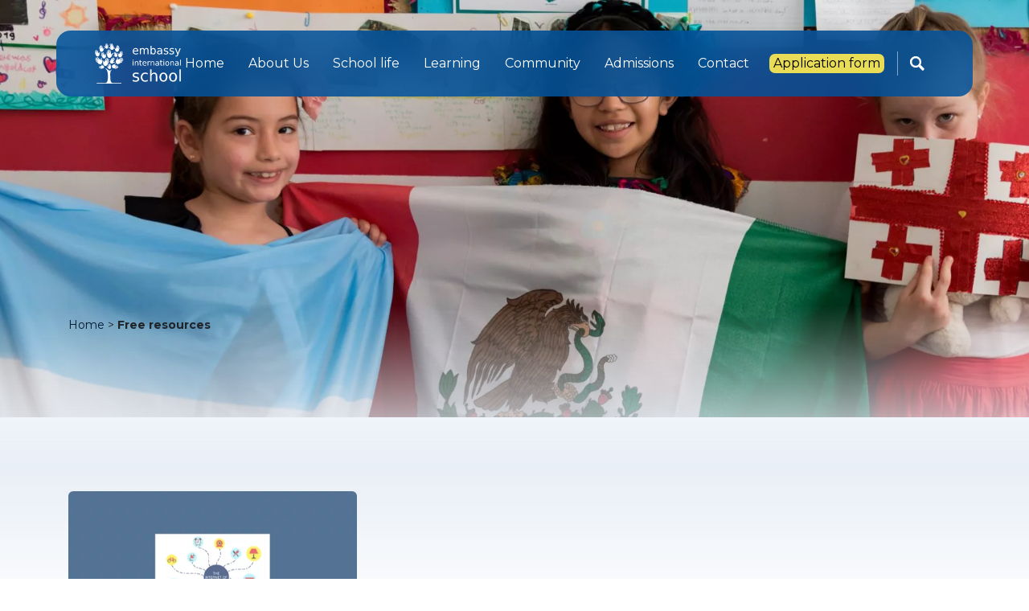

--- FILE ---
content_type: text/html; charset=UTF-8
request_url: https://embassyschool.pl/category/free-resources/
body_size: 13707
content:
<!doctype html>
<html lang="en">
  <head>
  <meta charset="utf-8">
  <meta http-equiv="x-ua-compatible" content="ie=edge">
  <meta name="viewport" content="width=device-width, initial-scale=1, shrink-to-fit=no">
  <meta name="google-site-verification" content="6HyCGtk4GLjM8Witdi9LTe1gglW3gGzUxIBy8Qz9JVI" />
  <title>Category: Free resources &#x2d; Embassy International School</title>
	<style>img:is([sizes="auto" i], [sizes^="auto," i]) { contain-intrinsic-size: 3000px 1500px }</style>
	
<!-- The SEO Framework by Sybre Waaijer -->
<meta name="robots" content="max-snippet:-1,max-image-preview:standard,max-video-preview:-1" />
<link rel="canonical" href="https://embassyschool.pl/category/free-resources/" />
<meta property="og:type" content="website" />
<meta property="og:locale" content="en_US" />
<meta property="og:site_name" content="Embassy International School" />
<meta property="og:title" content="Category: Free resources" />
<meta property="og:url" content="https://embassyschool.pl/category/free-resources/" />
<meta property="og:image" content="https://embassyschool.pl/app/uploads/2022/02/cropped-favicon-1.jpg" />
<meta property="og:image:width" content="512" />
<meta property="og:image:height" content="512" />
<meta name="twitter:card" content="summary_large_image" />
<meta name="twitter:title" content="Category: Free resources" />
<meta name="twitter:image" content="https://embassyschool.pl/app/uploads/2022/02/cropped-favicon-1.jpg" />
<script type="application/ld+json">{"@context":"https://schema.org","@graph":[{"@type":"WebSite","@id":"https://embassyschool.pl/#/schema/WebSite","url":"https://embassyschool.pl/","name":"Embassy International School","inLanguage":"en-US","potentialAction":{"@type":"SearchAction","target":{"@type":"EntryPoint","urlTemplate":"https://embassyschool.pl/search/{search_term_string}/"},"query-input":"required name=search_term_string"},"publisher":{"@type":"Organization","@id":"https://embassyschool.pl/#/schema/Organization","name":"Embassy International School","url":"https://embassyschool.pl/","logo":{"@type":"ImageObject","url":"https://embassyschool.pl/app/uploads/2022/02/cropped-favicon-1.jpg","contentUrl":"https://embassyschool.pl/app/uploads/2022/02/cropped-favicon-1.jpg","width":512,"height":512}}},{"@type":"CollectionPage","@id":"https://embassyschool.pl/category/free-resources/","url":"https://embassyschool.pl/category/free-resources/","name":"Category: Free resources &#x2d; Embassy International School","inLanguage":"en-US","isPartOf":{"@id":"https://embassyschool.pl/#/schema/WebSite"},"breadcrumb":{"@type":"BreadcrumbList","@id":"https://embassyschool.pl/#/schema/BreadcrumbList","itemListElement":[{"@type":"ListItem","position":1,"item":"https://embassyschool.pl/","name":"Embassy International School"},{"@type":"ListItem","position":2,"name":"Category: Free resources"}]}}]}</script>
<!-- / The SEO Framework by Sybre Waaijer | 9.33ms meta | 2.17ms boot -->

<link rel="alternate" type="application/rss+xml" title="Embassy International School &raquo; Free resources Category Feed" href="https://embassyschool.pl/category/free-resources/feed/" />
<script type="text/javascript">
/* <![CDATA[ */
window._wpemojiSettings = {"baseUrl":"https:\/\/s.w.org\/images\/core\/emoji\/15.0.3\/72x72\/","ext":".png","svgUrl":"https:\/\/s.w.org\/images\/core\/emoji\/15.0.3\/svg\/","svgExt":".svg","source":{"concatemoji":"https:\/\/embassyschool.pl\/wp\/wp-includes\/js\/wp-emoji-release.min.js?ver=6.7.2"}};
/*! This file is auto-generated */
!function(i,n){var o,s,e;function c(e){try{var t={supportTests:e,timestamp:(new Date).valueOf()};sessionStorage.setItem(o,JSON.stringify(t))}catch(e){}}function p(e,t,n){e.clearRect(0,0,e.canvas.width,e.canvas.height),e.fillText(t,0,0);var t=new Uint32Array(e.getImageData(0,0,e.canvas.width,e.canvas.height).data),r=(e.clearRect(0,0,e.canvas.width,e.canvas.height),e.fillText(n,0,0),new Uint32Array(e.getImageData(0,0,e.canvas.width,e.canvas.height).data));return t.every(function(e,t){return e===r[t]})}function u(e,t,n){switch(t){case"flag":return n(e,"\ud83c\udff3\ufe0f\u200d\u26a7\ufe0f","\ud83c\udff3\ufe0f\u200b\u26a7\ufe0f")?!1:!n(e,"\ud83c\uddfa\ud83c\uddf3","\ud83c\uddfa\u200b\ud83c\uddf3")&&!n(e,"\ud83c\udff4\udb40\udc67\udb40\udc62\udb40\udc65\udb40\udc6e\udb40\udc67\udb40\udc7f","\ud83c\udff4\u200b\udb40\udc67\u200b\udb40\udc62\u200b\udb40\udc65\u200b\udb40\udc6e\u200b\udb40\udc67\u200b\udb40\udc7f");case"emoji":return!n(e,"\ud83d\udc26\u200d\u2b1b","\ud83d\udc26\u200b\u2b1b")}return!1}function f(e,t,n){var r="undefined"!=typeof WorkerGlobalScope&&self instanceof WorkerGlobalScope?new OffscreenCanvas(300,150):i.createElement("canvas"),a=r.getContext("2d",{willReadFrequently:!0}),o=(a.textBaseline="top",a.font="600 32px Arial",{});return e.forEach(function(e){o[e]=t(a,e,n)}),o}function t(e){var t=i.createElement("script");t.src=e,t.defer=!0,i.head.appendChild(t)}"undefined"!=typeof Promise&&(o="wpEmojiSettingsSupports",s=["flag","emoji"],n.supports={everything:!0,everythingExceptFlag:!0},e=new Promise(function(e){i.addEventListener("DOMContentLoaded",e,{once:!0})}),new Promise(function(t){var n=function(){try{var e=JSON.parse(sessionStorage.getItem(o));if("object"==typeof e&&"number"==typeof e.timestamp&&(new Date).valueOf()<e.timestamp+604800&&"object"==typeof e.supportTests)return e.supportTests}catch(e){}return null}();if(!n){if("undefined"!=typeof Worker&&"undefined"!=typeof OffscreenCanvas&&"undefined"!=typeof URL&&URL.createObjectURL&&"undefined"!=typeof Blob)try{var e="postMessage("+f.toString()+"("+[JSON.stringify(s),u.toString(),p.toString()].join(",")+"));",r=new Blob([e],{type:"text/javascript"}),a=new Worker(URL.createObjectURL(r),{name:"wpTestEmojiSupports"});return void(a.onmessage=function(e){c(n=e.data),a.terminate(),t(n)})}catch(e){}c(n=f(s,u,p))}t(n)}).then(function(e){for(var t in e)n.supports[t]=e[t],n.supports.everything=n.supports.everything&&n.supports[t],"flag"!==t&&(n.supports.everythingExceptFlag=n.supports.everythingExceptFlag&&n.supports[t]);n.supports.everythingExceptFlag=n.supports.everythingExceptFlag&&!n.supports.flag,n.DOMReady=!1,n.readyCallback=function(){n.DOMReady=!0}}).then(function(){return e}).then(function(){var e;n.supports.everything||(n.readyCallback(),(e=n.source||{}).concatemoji?t(e.concatemoji):e.wpemoji&&e.twemoji&&(t(e.twemoji),t(e.wpemoji)))}))}((window,document),window._wpemojiSettings);
/* ]]> */
</script>
<link rel='stylesheet' id='mec-select2-style-css' href='https://embassyschool.pl/app/plugins/modern-events-calendar/assets/packages/select2/select2.min.css?ver=6.1.6' type='text/css' media='all' />
<link rel='stylesheet' id='mec-font-icons-css' href='https://embassyschool.pl/app/plugins/modern-events-calendar/assets/css/iconfonts.css?ver=6.7.2' type='text/css' media='all' />
<link rel='stylesheet' id='mec-frontend-style-css' href='https://embassyschool.pl/app/plugins/modern-events-calendar/assets/css/frontend.min.css?ver=6.1.6' type='text/css' media='all' />
<link rel='stylesheet' id='mec-tooltip-style-css' href='https://embassyschool.pl/app/plugins/modern-events-calendar/assets/packages/tooltip/tooltip.css?ver=6.7.2' type='text/css' media='all' />
<link rel='stylesheet' id='mec-tooltip-shadow-style-css' href='https://embassyschool.pl/app/plugins/modern-events-calendar/assets/packages/tooltip/tooltipster-sideTip-shadow.min.css?ver=6.7.2' type='text/css' media='all' />
<link rel='stylesheet' id='featherlight-css' href='https://embassyschool.pl/app/plugins/modern-events-calendar/assets/packages/featherlight/featherlight.css?ver=6.7.2' type='text/css' media='all' />
<link rel='stylesheet' id='mec-lity-style-css' href='https://embassyschool.pl/app/plugins/modern-events-calendar/assets/packages/lity/lity.min.css?ver=6.7.2' type='text/css' media='all' />
<link rel='stylesheet' id='mec-general-calendar-style-css' href='https://embassyschool.pl/app/plugins/modern-events-calendar/assets/css/mec-general-calendar.css?ver=6.7.2' type='text/css' media='all' />
<style id='wp-emoji-styles-inline-css' type='text/css'>

	img.wp-smiley, img.emoji {
		display: inline !important;
		border: none !important;
		box-shadow: none !important;
		height: 1em !important;
		width: 1em !important;
		margin: 0 0.07em !important;
		vertical-align: -0.1em !important;
		background: none !important;
		padding: 0 !important;
	}
</style>
<link rel='stylesheet' id='wp-block-library-css' href='https://embassyschool.pl/wp/wp-includes/css/dist/block-library/style.min.css?ver=6.7.2' type='text/css' media='all' />
<style id='pdfemb-pdf-embedder-viewer-style-inline-css' type='text/css'>
.wp-block-pdfemb-pdf-embedder-viewer{max-width:none}

</style>
<style id='global-styles-inline-css' type='text/css'>
:root{--wp--preset--aspect-ratio--square: 1;--wp--preset--aspect-ratio--4-3: 4/3;--wp--preset--aspect-ratio--3-4: 3/4;--wp--preset--aspect-ratio--3-2: 3/2;--wp--preset--aspect-ratio--2-3: 2/3;--wp--preset--aspect-ratio--16-9: 16/9;--wp--preset--aspect-ratio--9-16: 9/16;--wp--preset--color--black: #000000;--wp--preset--color--cyan-bluish-gray: #abb8c3;--wp--preset--color--white: #ffffff;--wp--preset--color--pale-pink: #f78da7;--wp--preset--color--vivid-red: #cf2e2e;--wp--preset--color--luminous-vivid-orange: #ff6900;--wp--preset--color--luminous-vivid-amber: #fcb900;--wp--preset--color--light-green-cyan: #7bdcb5;--wp--preset--color--vivid-green-cyan: #00d084;--wp--preset--color--pale-cyan-blue: #8ed1fc;--wp--preset--color--vivid-cyan-blue: #0693e3;--wp--preset--color--vivid-purple: #9b51e0;--wp--preset--gradient--vivid-cyan-blue-to-vivid-purple: linear-gradient(135deg,rgba(6,147,227,1) 0%,rgb(155,81,224) 100%);--wp--preset--gradient--light-green-cyan-to-vivid-green-cyan: linear-gradient(135deg,rgb(122,220,180) 0%,rgb(0,208,130) 100%);--wp--preset--gradient--luminous-vivid-amber-to-luminous-vivid-orange: linear-gradient(135deg,rgba(252,185,0,1) 0%,rgba(255,105,0,1) 100%);--wp--preset--gradient--luminous-vivid-orange-to-vivid-red: linear-gradient(135deg,rgba(255,105,0,1) 0%,rgb(207,46,46) 100%);--wp--preset--gradient--very-light-gray-to-cyan-bluish-gray: linear-gradient(135deg,rgb(238,238,238) 0%,rgb(169,184,195) 100%);--wp--preset--gradient--cool-to-warm-spectrum: linear-gradient(135deg,rgb(74,234,220) 0%,rgb(151,120,209) 20%,rgb(207,42,186) 40%,rgb(238,44,130) 60%,rgb(251,105,98) 80%,rgb(254,248,76) 100%);--wp--preset--gradient--blush-light-purple: linear-gradient(135deg,rgb(255,206,236) 0%,rgb(152,150,240) 100%);--wp--preset--gradient--blush-bordeaux: linear-gradient(135deg,rgb(254,205,165) 0%,rgb(254,45,45) 50%,rgb(107,0,62) 100%);--wp--preset--gradient--luminous-dusk: linear-gradient(135deg,rgb(255,203,112) 0%,rgb(199,81,192) 50%,rgb(65,88,208) 100%);--wp--preset--gradient--pale-ocean: linear-gradient(135deg,rgb(255,245,203) 0%,rgb(182,227,212) 50%,rgb(51,167,181) 100%);--wp--preset--gradient--electric-grass: linear-gradient(135deg,rgb(202,248,128) 0%,rgb(113,206,126) 100%);--wp--preset--gradient--midnight: linear-gradient(135deg,rgb(2,3,129) 0%,rgb(40,116,252) 100%);--wp--preset--font-size--small: 13px;--wp--preset--font-size--medium: 20px;--wp--preset--font-size--large: 36px;--wp--preset--font-size--x-large: 42px;--wp--preset--spacing--20: 0.44rem;--wp--preset--spacing--30: 0.67rem;--wp--preset--spacing--40: 1rem;--wp--preset--spacing--50: 1.5rem;--wp--preset--spacing--60: 2.25rem;--wp--preset--spacing--70: 3.38rem;--wp--preset--spacing--80: 5.06rem;--wp--preset--shadow--natural: 6px 6px 9px rgba(0, 0, 0, 0.2);--wp--preset--shadow--deep: 12px 12px 50px rgba(0, 0, 0, 0.4);--wp--preset--shadow--sharp: 6px 6px 0px rgba(0, 0, 0, 0.2);--wp--preset--shadow--outlined: 6px 6px 0px -3px rgba(255, 255, 255, 1), 6px 6px rgba(0, 0, 0, 1);--wp--preset--shadow--crisp: 6px 6px 0px rgba(0, 0, 0, 1);}:where(body) { margin: 0; }.wp-site-blocks > .alignleft { float: left; margin-right: 2em; }.wp-site-blocks > .alignright { float: right; margin-left: 2em; }.wp-site-blocks > .aligncenter { justify-content: center; margin-left: auto; margin-right: auto; }:where(.is-layout-flex){gap: 0.5em;}:where(.is-layout-grid){gap: 0.5em;}.is-layout-flow > .alignleft{float: left;margin-inline-start: 0;margin-inline-end: 2em;}.is-layout-flow > .alignright{float: right;margin-inline-start: 2em;margin-inline-end: 0;}.is-layout-flow > .aligncenter{margin-left: auto !important;margin-right: auto !important;}.is-layout-constrained > .alignleft{float: left;margin-inline-start: 0;margin-inline-end: 2em;}.is-layout-constrained > .alignright{float: right;margin-inline-start: 2em;margin-inline-end: 0;}.is-layout-constrained > .aligncenter{margin-left: auto !important;margin-right: auto !important;}.is-layout-constrained > :where(:not(.alignleft):not(.alignright):not(.alignfull)){margin-left: auto !important;margin-right: auto !important;}body .is-layout-flex{display: flex;}.is-layout-flex{flex-wrap: wrap;align-items: center;}.is-layout-flex > :is(*, div){margin: 0;}body .is-layout-grid{display: grid;}.is-layout-grid > :is(*, div){margin: 0;}body{padding-top: 0px;padding-right: 0px;padding-bottom: 0px;padding-left: 0px;}a:where(:not(.wp-element-button)){text-decoration: underline;}:root :where(.wp-element-button, .wp-block-button__link){background-color: #32373c;border-width: 0;color: #fff;font-family: inherit;font-size: inherit;line-height: inherit;padding: calc(0.667em + 2px) calc(1.333em + 2px);text-decoration: none;}.has-black-color{color: var(--wp--preset--color--black) !important;}.has-cyan-bluish-gray-color{color: var(--wp--preset--color--cyan-bluish-gray) !important;}.has-white-color{color: var(--wp--preset--color--white) !important;}.has-pale-pink-color{color: var(--wp--preset--color--pale-pink) !important;}.has-vivid-red-color{color: var(--wp--preset--color--vivid-red) !important;}.has-luminous-vivid-orange-color{color: var(--wp--preset--color--luminous-vivid-orange) !important;}.has-luminous-vivid-amber-color{color: var(--wp--preset--color--luminous-vivid-amber) !important;}.has-light-green-cyan-color{color: var(--wp--preset--color--light-green-cyan) !important;}.has-vivid-green-cyan-color{color: var(--wp--preset--color--vivid-green-cyan) !important;}.has-pale-cyan-blue-color{color: var(--wp--preset--color--pale-cyan-blue) !important;}.has-vivid-cyan-blue-color{color: var(--wp--preset--color--vivid-cyan-blue) !important;}.has-vivid-purple-color{color: var(--wp--preset--color--vivid-purple) !important;}.has-black-background-color{background-color: var(--wp--preset--color--black) !important;}.has-cyan-bluish-gray-background-color{background-color: var(--wp--preset--color--cyan-bluish-gray) !important;}.has-white-background-color{background-color: var(--wp--preset--color--white) !important;}.has-pale-pink-background-color{background-color: var(--wp--preset--color--pale-pink) !important;}.has-vivid-red-background-color{background-color: var(--wp--preset--color--vivid-red) !important;}.has-luminous-vivid-orange-background-color{background-color: var(--wp--preset--color--luminous-vivid-orange) !important;}.has-luminous-vivid-amber-background-color{background-color: var(--wp--preset--color--luminous-vivid-amber) !important;}.has-light-green-cyan-background-color{background-color: var(--wp--preset--color--light-green-cyan) !important;}.has-vivid-green-cyan-background-color{background-color: var(--wp--preset--color--vivid-green-cyan) !important;}.has-pale-cyan-blue-background-color{background-color: var(--wp--preset--color--pale-cyan-blue) !important;}.has-vivid-cyan-blue-background-color{background-color: var(--wp--preset--color--vivid-cyan-blue) !important;}.has-vivid-purple-background-color{background-color: var(--wp--preset--color--vivid-purple) !important;}.has-black-border-color{border-color: var(--wp--preset--color--black) !important;}.has-cyan-bluish-gray-border-color{border-color: var(--wp--preset--color--cyan-bluish-gray) !important;}.has-white-border-color{border-color: var(--wp--preset--color--white) !important;}.has-pale-pink-border-color{border-color: var(--wp--preset--color--pale-pink) !important;}.has-vivid-red-border-color{border-color: var(--wp--preset--color--vivid-red) !important;}.has-luminous-vivid-orange-border-color{border-color: var(--wp--preset--color--luminous-vivid-orange) !important;}.has-luminous-vivid-amber-border-color{border-color: var(--wp--preset--color--luminous-vivid-amber) !important;}.has-light-green-cyan-border-color{border-color: var(--wp--preset--color--light-green-cyan) !important;}.has-vivid-green-cyan-border-color{border-color: var(--wp--preset--color--vivid-green-cyan) !important;}.has-pale-cyan-blue-border-color{border-color: var(--wp--preset--color--pale-cyan-blue) !important;}.has-vivid-cyan-blue-border-color{border-color: var(--wp--preset--color--vivid-cyan-blue) !important;}.has-vivid-purple-border-color{border-color: var(--wp--preset--color--vivid-purple) !important;}.has-vivid-cyan-blue-to-vivid-purple-gradient-background{background: var(--wp--preset--gradient--vivid-cyan-blue-to-vivid-purple) !important;}.has-light-green-cyan-to-vivid-green-cyan-gradient-background{background: var(--wp--preset--gradient--light-green-cyan-to-vivid-green-cyan) !important;}.has-luminous-vivid-amber-to-luminous-vivid-orange-gradient-background{background: var(--wp--preset--gradient--luminous-vivid-amber-to-luminous-vivid-orange) !important;}.has-luminous-vivid-orange-to-vivid-red-gradient-background{background: var(--wp--preset--gradient--luminous-vivid-orange-to-vivid-red) !important;}.has-very-light-gray-to-cyan-bluish-gray-gradient-background{background: var(--wp--preset--gradient--very-light-gray-to-cyan-bluish-gray) !important;}.has-cool-to-warm-spectrum-gradient-background{background: var(--wp--preset--gradient--cool-to-warm-spectrum) !important;}.has-blush-light-purple-gradient-background{background: var(--wp--preset--gradient--blush-light-purple) !important;}.has-blush-bordeaux-gradient-background{background: var(--wp--preset--gradient--blush-bordeaux) !important;}.has-luminous-dusk-gradient-background{background: var(--wp--preset--gradient--luminous-dusk) !important;}.has-pale-ocean-gradient-background{background: var(--wp--preset--gradient--pale-ocean) !important;}.has-electric-grass-gradient-background{background: var(--wp--preset--gradient--electric-grass) !important;}.has-midnight-gradient-background{background: var(--wp--preset--gradient--midnight) !important;}.has-small-font-size{font-size: var(--wp--preset--font-size--small) !important;}.has-medium-font-size{font-size: var(--wp--preset--font-size--medium) !important;}.has-large-font-size{font-size: var(--wp--preset--font-size--large) !important;}.has-x-large-font-size{font-size: var(--wp--preset--font-size--x-large) !important;}
:where(.wp-block-post-template.is-layout-flex){gap: 1.25em;}:where(.wp-block-post-template.is-layout-grid){gap: 1.25em;}
:where(.wp-block-columns.is-layout-flex){gap: 2em;}:where(.wp-block-columns.is-layout-grid){gap: 2em;}
:root :where(.wp-block-pullquote){font-size: 1.5em;line-height: 1.6;}
</style>
<link rel='stylesheet' id='contact-form-7-css' href='https://embassyschool.pl/app/plugins/contact-form-7/includes/css/styles.css?ver=6.0.6' type='text/css' media='all' />
<style id='contact-form-7-inline-css' type='text/css'>
.wpcf7 .wpcf7-recaptcha iframe {margin-bottom: 0;}.wpcf7 .wpcf7-recaptcha[data-align="center"] > div {margin: 0 auto;}.wpcf7 .wpcf7-recaptcha[data-align="right"] > div {margin: 0 0 0 auto;}
</style>
<link rel='stylesheet' id='ivory-search-styles-css' href='https://embassyschool.pl/app/plugins/add-search-to-menu/public/css/ivory-search.min.css?ver=5.5.9' type='text/css' media='all' />
<link rel='stylesheet' id='sage/main.css-css' href='https://embassyschool.pl/app/themes/embassy-theme/dist/styles/main_44d9d41a.css' type='text/css' media='all' />
<script type="text/javascript" src="https://embassyschool.pl/wp/wp-includes/js/jquery/jquery.min.js?ver=3.7.1" id="jquery-core-js"></script>
<script type="text/javascript" src="https://embassyschool.pl/app/plugins/modern-events-calendar/assets/js/mec-general-calendar.js?ver=6.1.6" id="mec-general-calendar-script-js"></script>
<script type="text/javascript" id="mec-frontend-script-js-extra">
/* <![CDATA[ */
var mecdata = {"day":"day","days":"days","hour":"hour","hours":"hours","minute":"minute","minutes":"minutes","second":"second","seconds":"seconds","elementor_edit_mode":"no","recapcha_key":"","ajax_url":"https:\/\/embassyschool.pl\/wp\/wp-admin\/admin-ajax.php","fes_nonce":"dd8e3d189d","current_year":"2026","current_month":"01","datepicker_format":"yy-mm-dd&Y-m-d"};
/* ]]> */
</script>
<script type="text/javascript" src="https://embassyschool.pl/app/plugins/modern-events-calendar/assets/js/frontend.js?ver=6.1.6" id="mec-frontend-script-js"></script>
<script type="text/javascript" src="https://embassyschool.pl/app/plugins/modern-events-calendar/assets/js/events.js?ver=6.1.6" id="mec-events-script-js"></script>
<script type="text/javascript" id="woowgallery-script-js-extra">
/* <![CDATA[ */
var WoowGallery = {"ajaxurl":"https:\/\/embassyschool.pl\/wp\/wp-admin\/admin-ajax.php","wpApiRoot":"https:\/\/embassyschool.pl\/wp-json\/","g11n":[],"skins":null,"i":"211123v1.2.1"};
/* ]]> */
</script>
<script type="text/javascript" src="https://embassyschool.pl/app/plugins/woowgallery/assets/js/woowgallery.min.js?ver=1.2.1" id="woowgallery-script-js"></script>
<link rel="https://api.w.org/" href="https://embassyschool.pl/wp-json/" /><link rel="alternate" title="JSON" type="application/json" href="https://embassyschool.pl/wp-json/wp/v2/categories/130" /><link rel="EditURI" type="application/rsd+xml" title="RSD" href="https://embassyschool.pl/wp/xmlrpc.php?rsd" />
<meta name="cdp-version" content="1.4.9" /><script>document.createElement( "picture" );if(!window.HTMLPictureElement && document.addEventListener) {window.addEventListener("DOMContentLoaded", function() {var s = document.createElement("script");s.src = "https://embassyschool.pl/app/plugins/webp-express/js/picturefill.min.js";document.body.appendChild(s);});}</script><meta name="generator" content="Powered by Slider Revolution 6.6.20 - responsive, Mobile-Friendly Slider Plugin for WordPress with comfortable drag and drop interface." />
<style id="uagb-style-frontend-130">.uag-blocks-common-selector{z-index:var(--z-index-desktop) !important}@media (max-width: 976px){.uag-blocks-common-selector{z-index:var(--z-index-tablet) !important}}@media (max-width: 767px){.uag-blocks-common-selector{z-index:var(--z-index-mobile) !important}}
</style><link rel="icon" href="https://embassyschool.pl/app/uploads/2022/02/cropped-favicon-1-32x32.jpg" sizes="32x32" />
<link rel="icon" href="https://embassyschool.pl/app/uploads/2022/02/cropped-favicon-1-192x192.jpg" sizes="192x192" />
<link rel="apple-touch-icon" href="https://embassyschool.pl/app/uploads/2022/02/cropped-favicon-1-180x180.jpg" />
<meta name="msapplication-TileImage" content="https://embassyschool.pl/app/uploads/2022/02/cropped-favicon-1-270x270.jpg" />
<script>function setREVStartSize(e){
			//window.requestAnimationFrame(function() {
				window.RSIW = window.RSIW===undefined ? window.innerWidth : window.RSIW;
				window.RSIH = window.RSIH===undefined ? window.innerHeight : window.RSIH;
				try {
					var pw = document.getElementById(e.c).parentNode.offsetWidth,
						newh;
					pw = pw===0 || isNaN(pw) || (e.l=="fullwidth" || e.layout=="fullwidth") ? window.RSIW : pw;
					e.tabw = e.tabw===undefined ? 0 : parseInt(e.tabw);
					e.thumbw = e.thumbw===undefined ? 0 : parseInt(e.thumbw);
					e.tabh = e.tabh===undefined ? 0 : parseInt(e.tabh);
					e.thumbh = e.thumbh===undefined ? 0 : parseInt(e.thumbh);
					e.tabhide = e.tabhide===undefined ? 0 : parseInt(e.tabhide);
					e.thumbhide = e.thumbhide===undefined ? 0 : parseInt(e.thumbhide);
					e.mh = e.mh===undefined || e.mh=="" || e.mh==="auto" ? 0 : parseInt(e.mh,0);
					if(e.layout==="fullscreen" || e.l==="fullscreen")
						newh = Math.max(e.mh,window.RSIH);
					else{
						e.gw = Array.isArray(e.gw) ? e.gw : [e.gw];
						for (var i in e.rl) if (e.gw[i]===undefined || e.gw[i]===0) e.gw[i] = e.gw[i-1];
						e.gh = e.el===undefined || e.el==="" || (Array.isArray(e.el) && e.el.length==0)? e.gh : e.el;
						e.gh = Array.isArray(e.gh) ? e.gh : [e.gh];
						for (var i in e.rl) if (e.gh[i]===undefined || e.gh[i]===0) e.gh[i] = e.gh[i-1];
											
						var nl = new Array(e.rl.length),
							ix = 0,
							sl;
						e.tabw = e.tabhide>=pw ? 0 : e.tabw;
						e.thumbw = e.thumbhide>=pw ? 0 : e.thumbw;
						e.tabh = e.tabhide>=pw ? 0 : e.tabh;
						e.thumbh = e.thumbhide>=pw ? 0 : e.thumbh;
						for (var i in e.rl) nl[i] = e.rl[i]<window.RSIW ? 0 : e.rl[i];
						sl = nl[0];
						for (var i in nl) if (sl>nl[i] && nl[i]>0) { sl = nl[i]; ix=i;}
						var m = pw>(e.gw[ix]+e.tabw+e.thumbw) ? 1 : (pw-(e.tabw+e.thumbw)) / (e.gw[ix]);
						newh =  (e.gh[ix] * m) + (e.tabh + e.thumbh);
					}
					var el = document.getElementById(e.c);
					if (el!==null && el) el.style.height = newh+"px";
					el = document.getElementById(e.c+"_wrapper");
					if (el!==null && el) {
						el.style.height = newh+"px";
						el.style.display = "block";
					}
				} catch(e){
					console.log("Failure at Presize of Slider:" + e)
				}
			//});
		  };</script>
		<style type="text/css" id="wp-custom-css">
			.uagb-post-grid .uagb-post__inner-wrap {
	overflow: visible;
}

@media (min-width: 768px) {
	body>header .nav .sub-menu {
		left: 0;
	}
}

body>header .header__container {
	gap: 3rem;
}

body>header .menu-main-header-menu-container {
	max-width: unset;
}

body>header .menu-main-header-menu-container .menu-item-28184 {
	background: #e9dc56;
	border-radius: 7px;
}

.breadcrumbs-container {
	height: 200px;
}

body>header .menu-main-header-menu-container .menu-item-28184:hover {
	background: #f2c59e;
}

body>header .menu-main-header-menu-container .menu-item-28184 a {
	color: #000;
}

body>header .menu-main-header-menu-container .menu-item-28184.current-menu-item a:after,
body>header .menu-main-header-menu-container .menu-item-28184 a:hover:after {
	content: none;
}

.breadcrumbs-container .breadcrumbs {
	font-size: 14px;
}

.breadcrumbs-container .breadcrumbs .current-item {
	font-weight: bold;
}

a:not([href]):not([tabindex]), a:not([href]):not([tabindex]):focus, a:not([href]):not([tabindex]):hover {
	color: #fff;
	cursor: pointer;
}

@media (min-width: 768px) {
	body>header .nav .sub-menu {
		background-color: rgba(1,83,157,.9)
	}
}

.h3, h3 {
	font-size: 26px;
}

.h4, h4 {
	font-size: 24px;
}

/* h4.uagb-post__title {
	font-size: 20px;
} */

.h5, h5 {
	font-size: 22px;
}

.h6, h6 {
	font-size: 20px;
}

span.wpcf7-form-control-wrap {
    width: 100%;
    display: block;
}

form.wpcf7-form {
	border: 1px solid #d3d3d378;
  padding: 15px;
	border-radius: 5px;
}

.form-column.col {
    display: flex;
    flex-direction: column;
    justify-content: flex-start;
    gap: 3px;
}

.form-container.container p {
	margin-bottom: 0;
}

span.wpcf7-form-control.wpcf7-checkbox {
    margin: 3px 0;
    display: block;
}

.form-container.container label {
	margin: 0;
}
		</style>
					<style type="text/css">
					.is-form-id-56 .is-search-submit:focus,
			.is-form-id-56 .is-search-submit:hover,
			.is-form-id-56 .is-search-submit,
            .is-form-id-56 .is-search-icon {
			color: #01539d !important;            background-color: #f2c59e !important;            			}
                        	.is-form-id-56 .is-search-submit path {
					fill: #01539d !important;            	}
            			</style>
		<form  class="is-search-form is-form-style is-form-style-3 is-form-id-56 " action="https://embassyschool.pl/" method="get" role="search" ><label for="is-search-input-56"><span class="is-screen-reader-text">Search for:</span><input  type="search" id="is-search-input-56" name="s" value="" class="is-search-input" placeholder="Search here..." autocomplete=off /></label><button type="submit" class="is-search-submit"><span class="is-screen-reader-text">Search Button</span><span class="is-search-icon"><svg focusable="false" aria-label="Search" xmlns="http://www.w3.org/2000/svg" viewBox="0 0 24 24" width="24px"><path d="M15.5 14h-.79l-.28-.27C15.41 12.59 16 11.11 16 9.5 16 5.91 13.09 3 9.5 3S3 5.91 3 9.5 5.91 16 9.5 16c1.61 0 3.09-.59 4.23-1.57l.27.28v.79l5 4.99L20.49 19l-4.99-5zm-6 0C7.01 14 5 11.99 5 9.5S7.01 5 9.5 5 14 7.01 14 9.5 11.99 14 9.5 14z"></path></svg></span></button><input type="hidden" name="id" value="56" /></form>  
  <link rel='stylesheet' href='/app/themes/embassy-theme/resources/applicationform.css' type='text/css' media='all' />
  <link rel='stylesheet' href='/app/themes/embassy-theme/resources/mobilefixes.css' type='text/css' media='all' />

  <!-- Google Tag Manager -->
<script>(function(w,d,s,l,i){w[l]=w[l]||[];w[l].push({'gtm.start':
  new Date().getTime(),event:'gtm.js'});var f=d.getElementsByTagName(s)[0],  
  j=d.createElement(s),dl=l!='dataLayer'?'&l='+l:'';j.async=true;j.src=
  'https://www.googletagmanager.com/gtm.js?id='+i+dl;f.parentNode.insertBefore(j,f);  
  })(window,document,'script','dataLayer','GTM-K3K722L');</script>
  <!-- End Google Tag Manager --> 
  
    <script>
  document.addEventListener( 'wpcf7mailsent', function( event ) {
    document.querySelector("#wpcf7-f28168-p18088-o1 form.wpcf7-form input.wpcf7-submit").value="Sent";
    
    setTimeout(function() {
        document.querySelector("#wpcf7-f28168-p18088-o1 form.wpcf7-form input.wpcf7-submit").value = "Send";
//        document.querySelector(".wpcf7-response-output").innerHTML = "";
        document.querySelector(".wpcf7-response-output").style.display = "none";
}, 10000);
  }, false );
</script>


</head>
  <body class="archive category category-free-resources category-130 embassy-theme/resources app-data index-data archive-data category-data category-130-data category-free-resources-data">
        <header class="header">
  <div class="header__container container d-flex flex-column flex-md-row align-items-center justify-md-content-between py-3 px-md-5">
    <div class="header__logo d-flex align-items-center justify-content-between">
      <a class="brand" href="https://embassyschool.pl/">
        <img src="https://embassyschool.pl/app/themes/embassy-theme/dist/images/logo_e54f87fb.svg" alt="Embassy International School">
      </a>
      <div class="hamburger d-block d-md-none">
        <div class="bar1"></div>
        <div class="bar2"></div>
        <div class="bar3"></div>
      </div>
    </div>
    <div class="header__menu flex-column w-100">
      <div id="search_form-container">
        <form  class="is-search-form is-form-style is-form-style-3 is-form-id-56 " action="https://embassyschool.pl/" method="get" role="search" ><label for="is-search-input-56"><span class="is-screen-reader-text">Search for:</span><input  type="search" id="is-search-input-56" name="s" value="" class="is-search-input" placeholder="Search here..." autocomplete=off /></label><button type="submit" class="is-search-submit"><span class="is-screen-reader-text">Search Button</span><span class="is-search-icon"><svg focusable="false" aria-label="Search" xmlns="http://www.w3.org/2000/svg" viewBox="0 0 24 24" width="24px"><path d="M15.5 14h-.79l-.28-.27C15.41 12.59 16 11.11 16 9.5 16 5.91 13.09 3 9.5 3S3 5.91 3 9.5 5.91 16 9.5 16c1.61 0 3.09-.59 4.23-1.57l.27.28v.79l5 4.99L20.49 19l-4.99-5zm-6 0C7.01 14 5 11.99 5 9.5S7.01 5 9.5 5 14 7.01 14 9.5 11.99 14 9.5 14z"></path></svg></span></button><input type="hidden" name="id" value="56" /></form>
      </div>
      <nav class="nav-primary d-flex justify-content-end align-items-center flex-grow-1">
                  <div class="menu-main-header-menu-container"><ul id="menu-main-header-menu" class="nav"><li id="menu-item-7" class="menu-item menu-item-type-custom menu-item-object-custom menu-item-home menu-item-7"><a href="https://embassyschool.pl/">Home</a></li>
<li id="menu-item-28901" class="menu-item menu-item-type-custom menu-item-object-custom menu-item-has-children menu-item-28901"><a>About Us</a>
<ul class="sub-menu">
	<li id="menu-item-28187" class="menu-item menu-item-type-post_type menu-item-object-post menu-item-28187"><a href="https://embassyschool.pl/about-us/welcome/">Welcome</a></li>
	<li id="menu-item-28188" class="menu-item menu-item-type-post_type menu-item-object-post menu-item-28188"><a href="https://embassyschool.pl/about-us/academic-overview/">Academic Overview</a></li>
	<li id="menu-item-28190" class="menu-item menu-item-type-post_type menu-item-object-post menu-item-28190"><a href="https://embassyschool.pl/about-us/vision-mission-values/">Vision, Mission and Values</a></li>
	<li id="menu-item-28191" class="menu-item menu-item-type-post_type menu-item-object-post menu-item-28191"><a href="https://embassyschool.pl/about-us/governance/">Governance</a></li>
	<li id="menu-item-28193" class="menu-item menu-item-type-post_type menu-item-object-post menu-item-28193"><a href="https://embassyschool.pl/about-us/campus/">Campus</a></li>
	<li id="menu-item-28194" class="menu-item menu-item-type-post_type menu-item-object-post menu-item-28194"><a href="https://embassyschool.pl/about-us/safety-and-safeguarding/">Safety &#038; safeguarding</a></li>
	<li id="menu-item-28195" class="menu-item menu-item-type-post_type menu-item-object-post menu-item-28195"><a href="https://embassyschool.pl/about-us/accreditation-and-membership/">Accreditation and membership</a></li>
	<li id="menu-item-28196" class="menu-item menu-item-type-post_type menu-item-object-post menu-item-28196"><a href="https://embassyschool.pl/about-us/employment/">Employment</a></li>
	<li id="menu-item-33351" class="menu-item menu-item-type-custom menu-item-object-custom menu-item-33351"><a href="https://embassyschool.pl/about-us/senior-leadership-team/">Senior Leadership Team</a></li>
</ul>
</li>
<li id="menu-item-28902" class="menu-item menu-item-type-custom menu-item-object-custom menu-item-has-children menu-item-28902"><a>School life</a>
<ul class="sub-menu">
	<li id="menu-item-28198" class="menu-item menu-item-type-post_type menu-item-object-post menu-item-28198"><a href="https://embassyschool.pl/school-life/catering/">Catering</a></li>
	<li id="menu-item-28200" class="menu-item menu-item-type-post_type menu-item-object-post menu-item-28200"><a href="https://embassyschool.pl/school-life/school-shop/">School Shop</a></li>
</ul>
</li>
<li id="menu-item-11" class="menu-item menu-item-type-custom menu-item-object-custom menu-item-has-children menu-item-11"><a>Learning</a>
<ul class="sub-menu">
	<li id="menu-item-28203" class="menu-item menu-item-type-post_type menu-item-object-post menu-item-28203"><a href="https://embassyschool.pl/learning/early-years/">Early Years</a></li>
	<li id="menu-item-28205" class="menu-item menu-item-type-post_type menu-item-object-post menu-item-28205"><a href="https://embassyschool.pl/learning/primary/">Primary School</a></li>
	<li id="menu-item-28209" class="menu-item menu-item-type-post_type menu-item-object-post menu-item-28209"><a href="https://embassyschool.pl/examination-information/examination-information/">Examination Information</a></li>
	<li id="menu-item-28208" class="menu-item menu-item-type-post_type menu-item-object-post menu-item-28208"><a href="https://embassyschool.pl/learning/summer-school-2/">Summer school</a></li>
	<li id="menu-item-28206" class="menu-item menu-item-type-post_type menu-item-object-post menu-item-28206"><a href="https://embassyschool.pl/learning/secondary/">Secondary School</a></li>
	<li id="menu-item-28211" class="menu-item menu-item-type-post_type menu-item-object-post menu-item-28211"><a href="https://embassyschool.pl/learning/polska-podstawa-programowa/">Polska Podstawa Programowa</a></li>
	<li id="menu-item-28207" class="menu-item menu-item-type-post_type menu-item-object-post menu-item-28207"><a href="https://embassyschool.pl/a-levels/a-levels/">A-Levels</a></li>
	<li id="menu-item-28212" class="menu-item menu-item-type-post_type menu-item-object-post menu-item-28212"><a href="https://embassyschool.pl/learning/native-programmes/">Native programmes</a></li>
	<li id="menu-item-32909" class="menu-item menu-item-type-post_type menu-item-object-post menu-item-32909"><a href="https://embassyschool.pl/learning/cell-biology-and-art-class-omnibus-cacao/">ERASMUS projects</a></li>
	<li id="menu-item-38455" class="menu-item menu-item-type-post_type menu-item-object-post menu-item-38455"><a href="https://embassyschool.pl/school-life/clubs-primary-7/">Extracurricular Activities</a></li>
</ul>
</li>
<li id="menu-item-12" class="menu-item menu-item-type-custom menu-item-object-custom menu-item-has-children menu-item-12"><a>Community</a>
<ul class="sub-menu">
	<li id="menu-item-28216" class="menu-item menu-item-type-taxonomy menu-item-object-category menu-item-28216"><a href="https://embassyschool.pl/category/community/news/">News</a></li>
	<li id="menu-item-28218" class="menu-item menu-item-type-post_type menu-item-object-post menu-item-28218"><a href="https://embassyschool.pl/community/calendar-events/">Calendar 2025/2026</a></li>
	<li id="menu-item-28220" class="menu-item menu-item-type-taxonomy menu-item-object-category menu-item-28220"><a href="https://embassyschool.pl/category/community/photo-gallery/">Photo gallery</a></li>
	<li id="menu-item-28230" class="menu-item menu-item-type-taxonomy menu-item-object-category menu-item-28230"><a href="https://embassyschool.pl/category/videos/">Videos</a></li>
	<li id="menu-item-28233" class="menu-item menu-item-type-post_type menu-item-object-post menu-item-28233"><a href="https://embassyschool.pl/community/embassy-international-school-parent-council/">Parent Teacher Association (PTA)</a></li>
	<li id="menu-item-28234" class="menu-item menu-item-type-post_type menu-item-object-post menu-item-28234"><a href="https://embassyschool.pl/community/parent-handbook/">Parent Handbook</a></li>
</ul>
</li>
<li id="menu-item-13" class="menu-item menu-item-type-custom menu-item-object-custom menu-item-has-children menu-item-13"><a>Admissions</a>
<ul class="sub-menu">
	<li id="menu-item-28175" class="menu-item menu-item-type-post_type menu-item-object-post menu-item-28175"><a href="https://embassyschool.pl/admissions/how-to-apply/">How To Apply</a></li>
	<li id="menu-item-28176" class="menu-item menu-item-type-post_type menu-item-object-post menu-item-28176"><a href="https://embassyschool.pl/admissions/fees/">Fees</a></li>
	<li id="menu-item-28186" class="menu-item menu-item-type-post_type menu-item-object-post menu-item-28186"><a href="https://embassyschool.pl/admissions/faq/">FAQ (Frequently Asked Questions)</a></li>
</ul>
</li>
<li id="menu-item-28173" class="menu-item menu-item-type-post_type menu-item-object-post menu-item-28173"><a href="https://embassyschool.pl/contact/details/">Contact</a></li>
<li id="menu-item-28184" class="menu-item menu-item-type-post_type menu-item-object-post menu-item-28184"><a href="https://embassyschool.pl/admissions/application-form/">Application form</a></li>
</ul></div>
                <button type="button" id="open_search" data-toggle="button" aria-pressed="false" class="header__search btn btn-link ml-3 pl-3 d-none d-md-flex justify-content-center align-items-center">
          <img src="https://embassyschool.pl/app/themes/embassy-theme/dist/images/search_a8d318cf.svg">
        </button>
      </nav>
    </div>
  </div>
</header>

			<!-- START Slider 1 REVOLUTION SLIDER 6.6.20 --><p class="rs-p-wp-fix"></p>
			<rs-module-wrap id="rev_slider_1_1_wrapper" data-source="gallery" style="visibility:hidden;background:transparent;padding:0;margin:0px auto;margin-top:0;margin-bottom:0;">
				<rs-module id="rev_slider_1_1" style="" data-version="6.6.20">
					<rs-slides style="overflow: hidden; position: absolute;">
						<rs-slide style="position: absolute;" data-key="rs-6" data-title="Slide" data-anim="adpr:false;" data-in="o:0;" data-out="a:false;">
							<img src="//embassyschool.pl/app/plugins/revslider/public/assets/assets/dummy.png" alt="Slide" title="Drag Image" width="1366" height="688" class="rev-slidebg tp-rs-img rs-lazyload" data-lazyload="//embassyschool.pl/app/plugins/revslider/public/assets/assets/transparent.png" data-no-retina>
<!--
							--><rs-group
								id="slider-1-slide-6-layer-6" 
								data-type="group"
								data-rsp_ch="on"
								data-xy="xo:50px,41px,31px,31px;yo:50px,41px,31px,31px;"
								data-text="w:normal;s:20,16,12,12;l:0,20,15,15;"
								data-dim="w:300px,247px,187px,187px;h:180px,148px,112px,112px;"
								data-vbility="f,f,f,f"
								data-frame_0="o:1;"
								data-frame_999="o:0;st:w;sA:9000;"
								style="z-index:15;"
							><!--
								--><rs-layer
									id="slider-1-slide-6-layer-1" 
									data-type="text"
									data-rsp_ch="on"
									data-xy="xo:50px,41px,31px,31px;yo:50px,41px,31px,31px;"
									data-pos="a"
									data-text="w:normal;s:20,16,12,12;l:25,20,15,15;"
									data-frame_999="o:0;st:w;"
									style="z-index:14;font-family:'Montserrat';"
								>Summer School 
								</rs-layer><!--

								--><rs-layer
									id="slider-1-slide-6-layer-2" 
									data-type="shape"
									data-rsp_ch="on"
									data-xy="xo:50px,41px,31px,31px;yo:50px,41px,31px,31px;"
									data-pos="a"
									data-text="w:normal;s:20,16,12,12;l:0,20,15,15;"
									data-dim="w:300px,247px,187px,187px;h:180px,148px,112px,112px;"
									data-frame_999="o:0;st:w;"
									style="z-index:13;background-color:rgba(242,197,158,0.5);"
								> 
								</rs-layer><!--

								--><rs-layer
									id="slider-1-slide-6-layer-3" 
									data-type="text"
									data-rsp_ch="on"
									data-xy="xo:50px,41px,31px,31px;yo:50px,41px,31px,31px;"
									data-pos="a"
									data-text="w:normal;s:20,16,12,12;l:25,20,15,15;"
									data-frame_999="o:0;st:w;"
									style="z-index:12;font-family:'Roboto';"
								>Lorem ipsum dolor sit amet, consetetur sadipscing elitr, sed diam nonumy eirmod 
								</rs-layer><!--

								--><rs-layer
									id="slider-1-slide-6-layer-4" 
									class="rev-btn"
									data-type="button"
									data-rsp_ch="on"
									data-xy="xo:50px,41px,31px,31px;yo:50px,41px,31px,31px;"
									data-pos="a"
									data-text="w:normal;s:18,14,10,10;l:50,41,31,31;fw:500;"
									data-dim="minh:0px,none,none,0px;"
									data-padding="r:40,33,25,25;l:40,33,25,25;"
									data-border="bor:3px,3px,3px,3px;"
									data-frame_999="o:0;st:w;"
									data-frame_hover="bgc:#007aff;bor:3px,3px,3px,3px;sp:100;e:power1.inOut;bri:120%;"
									style="z-index:11;background-color:#01539d;font-family:'Roboto';"
								>Call to Action 
								</rs-layer><!--
							--></rs-group><!--

							--><rs-group
								id="slider-1-slide-6-layer-7" 
								data-type="group"
								data-rsp_ch="on"
								data-xy="xo:49px,40px,30px,30px;yo:217px,179px,135px,135px;"
								data-pos="a"
								data-text="w:normal;s:20,16,12,12;l:0,20,15,15;"
								data-dim="w:489px,403px,306px,306px;h:308px,254px,192px,192px;"
								data-vbility="f,f,f,f"
								data-frame_0="o:1;"
								data-frame_999="o:0;st:w;sA:9000;"
								style="z-index:22;"
							><!--
								--><rs-layer
									id="slider-1-slide-6-layer-15" 
									class="rev-btn"
									data-type="button"
									data-rsp_ch="on"
									data-xy="xo:53px,43px,32px,32px;yo:225px,185px,140px,140px;"
									data-pos="a"
									data-text="w:normal;s:18,14,10,10;l:50,41,31,31;fw:300;a:center;"
									data-dim="w:258px,213px,161px,161px;h:50px,41px,31px,31px;minh:0px,none,none,0px;"
									data-padding="r:40,33,25,25;l:40,33,25,25;"
									data-border="bor:3px,3px,3px,3px;"
									data-frame_999="o:0;st:w;"
									data-frame_hover="bgc:#007aff;bor:3px,3px,3px,3px;sp:100;e:power1.inOut;bri:120%;"
									style="z-index:21;background-color:#01539d;font-family:'Roboto';"
								>Call to Action 
								</rs-layer><!--

								--><rs-layer
									id="slider-1-slide-6-layer-14" 
									data-type="shape"
									data-rsp_ch="on"
									data-xy="xo:53px,43px,32px,32px;yo:124px,102px,77px,77px;"
									data-pos="a"
									data-text="w:normal;s:20,16,12,12;l:0,20,15,15;"
									data-dim="w:44px,36px,27px,27px;h:3px,2px,1px,1px;"
									data-frame_999="o:0;st:w;"
									style="z-index:20;background-color:#f2c59e;"
								> 
								</rs-layer><!--

								--><rs-layer
									id="slider-1-slide-6-layer-13" 
									data-type="image"
									data-rsp_ch="on"
									data-xy="xo:148px,122px,92px,92px;yo:121px,99px,75px,75px;"
									data-pos="a"
									data-text="w:normal;s:20,16,12,12;l:0,20,15,15;"
									data-dim="w:322px,265px,201px,201px;h:191px,157px,119px,119px;"
									data-frame_999="o:0;st:w;"
									style="z-index:19;"
								><img src="//embassyschool.pl/app/plugins/revslider/public/assets/assets/dummy.png" alt="" class="tp-rs-img rs-lazyload" width="322" height="191" data-lazyload="" data-no-retina> 
								</rs-layer><!--

								--><rs-layer
									id="slider-1-slide-6-layer-11" 
									data-type="text"
									data-color="#001a31"
									data-rsp_ch="on"
									data-xy="xo:53px,43px,32px,32px;yo:136px,112px,85px,85px;"
									data-pos="a"
									data-text="w:normal;s:18,14,10,10;l:25,20,15,15;"
									data-dim="w:282.85900000000004px,232px,176px,176px;"
									data-frame_999="o:0;st:w;"
									style="z-index:18;font-family:'Roboto';"
								>Lorem ipsum dolor sit amet, consetetur sadipscing elitr, sed diam nonumy eirmod 
								</rs-layer><!--

								--><rs-layer
									id="slider-1-slide-6-layer-9" 
									data-type="text"
									data-color="#001a31"
									data-rsp_ch="on"
									data-xy="xo:53px,43px,32px,32px;yo:80px,66px,50px,50px;"
									data-pos="a"
									data-text="w:normal;s:34,28,21,21;l:25,20,15,15;fw:700;"
									data-frame_999="o:0;st:w;"
									style="z-index:17;font-family:'Roboto';"
								>Summer School 
								</rs-layer><!--

								--><rs-layer
									id="slider-1-slide-6-layer-8" 
									data-type="shape"
									data-rsp_ch="on"
									data-xy="xo:1px,0,0,1px;yo:24px,19px,14px,14px;"
									data-pos="a"
									data-text="w:normal;s:20,16,12,12;l:0,20,15,15;"
									data-dim="w:489px,403px,306px,306px;h:308px,254px,192px,192px;"
									data-padding="t:3,2,2,2;"
									data-border="bos:solid;boc:#ffffff;bow:20px,20px,20px,20px;bor:20px,20px,20px,20px;"
									data-frame_999="o:0;st:w;"
									style="z-index:16;background-color:#e9eff7;"
								> 
								</rs-layer><!--
							--></rs-group><!--

							--><rs-layer
								id="slider-1-slide-6-layer-0" 
								data-type="shape"
								data-rsp_ch="on"
								data-xy="xo:50px,41px,31px,31px;yo:50px,41px,31px,31px;"
								data-text="w:normal;s:20,16,12,12;l:0,20,15,15;"
								data-dim="w:300px,247px,187px,187px;h:180px,148px,112px,112px;"
								data-vbility="f,f,f,f"
								data-frame_999="o:0;st:w;"
								style="z-index:10;background:linear-gradient(rgba(233,239,247,0) 0%, rgba(233,239,247,0.5) 14%, rgba(233,239,247,1) 31%, rgba(233,239,247,1) 80%, rgba(233,239,247,0.5) 89%, rgba(233,239,247,0) 100%);"
							> 
							</rs-layer><!--

							--><rs-layer
								id="slider-1-slide-6-layer-10" 
								data-type="image"
								data-rsp_ch="on"
								data-xy="x:c;"
								data-text="w:normal;s:20,16,12,12;l:0,20,15,15;"
								data-dim="w:['100%','100%','100%','100%'];"
								data-vbility="f,f,f,f"
								data-frame_999="o:0;st:w;"
								style="z-index:8;"
							><img src="//embassyschool.pl/app/plugins/revslider/public/assets/assets/dummy.png" alt="" class="tp-rs-img rs-lazyload" width="1366" height="688" data-lazyload="" data-no-retina> 
							</rs-layer><!--

							--><rs-layer
								id="slider-1-slide-6-layer-12" 
								data-type="image"
								data-rsp_ch="on"
								data-xy="xo:-150px,-123px,-93px,-93px;yo:-109px,-90px,-68px,-68px;"
								data-text="w:normal;s:20,16,12,12;l:0,20,15,15;"
								data-dim="w:1541px,1272px,966px,966px;h:1027px,848px,644px,644px;"
								data-frame_999="o:0;st:w;"
								style="z-index:23;"
							><img src="//embassyschool.pl/app/plugins/revslider/public/assets/assets/dummy.png" alt="" class="tp-rs-img rs-lazyload" width="2048" height="1365" data-lazyload="//embassyschool.pl/app/uploads/2023/07/2023_06-International-Day-3-scaled.jpg" data-no-retina> 
							</rs-layer><!--
-->						</rs-slide>
					</rs-slides>
				</rs-module>
				<script>
					setREVStartSize({c: 'rev_slider_1_1',rl:[1240,1024,778,778],el:[519,768,960,960],gw:[1240,1024,778,778],gh:[519,372,252,252],type:'standard',justify:'',layout:'fullwidth',mh:"0"});if (window.RS_MODULES!==undefined && window.RS_MODULES.modules!==undefined && window.RS_MODULES.modules["revslider11"]!==undefined) {window.RS_MODULES.modules["revslider11"].once = false;window.revapi1 = undefined;if (window.RS_MODULES.checkMinimal!==undefined) window.RS_MODULES.checkMinimal()}
				</script>
			</rs-module-wrap>
			<!-- END REVOLUTION SLIDER -->

          <div class="breadcrumbs-container">

                  <div class="breadcrumbs">
            <!-- Breadcrumb NavXT 7.4.1 -->
<span property="itemListElement" typeof="ListItem"><a property="item" typeof="WebPage" title="Go to Embassy International School." href="https://embassyschool.pl" class="home" ><span property="name">Home</span></a><meta property="position" content="1"></span> &gt; <span property="itemListElement" typeof="ListItem"><span property="name" class="archive taxonomy category current-item">Free resources</span><meta property="url" content="https://embassyschool.pl/category/free-resources/"><meta property="position" content="2"></span>
          </div>
              </div>
        <div class="wrap" role="document">
      <div class="post-gradient_bg"></div>
      <div class="content">
        <main class="main">
          

  
  <div class="container">
               <article class="post-27877 post type-post status-publish format-standard has-post-thumbnail hentry category-free-resources">
    <div class="featured-img-container">
      <picture><source srcset="https://embassyschool.pl/app/webp-express/webp-images/uploads/2022/02/Free-resources.png.webp 500w, https://embassyschool.pl/app/webp-express/webp-images/uploads/2022/02/Free-resources-300x300.png.webp 300w, https://embassyschool.pl/app/webp-express/webp-images/uploads/2022/02/Free-resources-150x150.png.webp 150w" sizes="(max-width: 500px) 100vw, 500px" type="image/webp"><img width="500" height="500" src="https://embassyschool.pl/app/uploads/2022/02/Free-resources.png" class="attachment-medium_large size-medium_large wp-post-image webpexpress-processed" alt="" decoding="async" fetchpriority="high" srcset="https://embassyschool.pl/app/uploads/2022/02/Free-resources.png 500w, https://embassyschool.pl/app/uploads/2022/02/Free-resources-300x300.png 300w, https://embassyschool.pl/app/uploads/2022/02/Free-resources-150x150.png 150w" sizes="(max-width: 500px) 100vw, 500px"></picture>
      <a href="https://embassyschool.pl/free-resources/free-resources/"></a>
    </div>
    <div class="article-content">
      <header>
        <h2 class="entry-title"><a href="https://embassyschool.pl/free-resources/free-resources/">Free resources</a></h2>
      </header>
      <div class="entry-summary">
                <a class="post-url" href="https://embassyschool.pl/free-resources/free-resources/">
          Read more
          <span class="post-url__icon">
        <svg xmlns="http://www.w3.org/2000/svg" width="14" viewBox="0 0 448 512">
          <path d="M313.941 216H12c-6.627 0-12 5.373-12 12v56c0 6.627 5.373 12 12 12h301.941v46.059c0 21.382 25.851 32.09 40.971 16.971l86.059-86.059c9.373-9.373 9.373-24.569 0-33.941l-86.059-86.059c-15.119-15.119-40.971-4.411-40.971 16.971V216z"></path>
        </svg>
      </span>
        </a>
      </div>
    </div>
  </article>

        </div>

  
        </main>
               </div>
    </div>
        <footer class="content-info pt-5">
  <div class="container">
    <div class="row pt-3">
      <div class="footer_col-1 col-5 col-md-3 order-3 order-md-1">

      <section class="widget text-3 widget_text"><h3>Embassy International School</h3>			<div class="textwidget"><p>Ul. Edmunda Biernackiego 10<br />
30-043 Kraków, Polska</p>
<p>tel. <a href="tel:+48786947320">+48786947320</a><br />
<a href="mailto:office@embassyschool.org">office@embassyschool.org</a><br />
<a href="mailto:admissions@embassyschool.org">admissions@embassyschool.org</a><br />
<a href="mailto:accounting@embassyschool.org">accounting@embassyschool.org</a></p>
<ul id="menu-footer-menu" class="menu">
<li id="menu-item-30888" class="menu-item menu-item-type-post_type menu-item-object-post menu-item-30888"><a href="https://embassyschool.pl/admissions/personal-data-protection-policy-polityka-ochrony-danych-osobowych/">Data protection policy</a></li>
<li><a href="https://embassyschool.pl/app/uploads/2025/10/Standardy-Ochrony-Maloletnich-2025.pdf">Standardy Ochrony Małoletnich</a></li>
<li><a href="https://embassyschool.pl/app/uploads/2025/10/Child-Safeguarding-Standards-2025.pdf">Child Safeguarding Standards</a></li>
</ul>
</div>
		</section>      </div>
      <div class="footer_col-2 col-7 col-md-2 order-4 order-md-2">
              </div>
      <div class="footer_col-3 col-12 col-md-4 order-1 order-md-3 mb-5 pb-5 pb-md-0 mb-md-0">
        <section class="widget_text widget custom_html-4 widget_custom_html"><h3>We cooperate with:</h3><div class="textwidget custom-html-widget"><div class="d-flex align-items-center images-container" style="gap:0.5rem">
    <div class="bg-white p-2" style="max-width: 170px;">
        <img src="/app/uploads/2022/06/jagiellonian-university-logo.png" class="img-fluid">
    </div>
    <div class="bg-white p-2" style="max-width: 65px;">
        <picture><source srcset="https://embassyschool.pl/app/webp-express/webp-images/uploads/2025/10/images.png.webp" type="image/webp"><img src="https://embassyschool.pl/app/uploads/2025/10/images.png" class="img-fluid webpexpress-processed"></picture>
    </div>
</div>
<br>
<div class="bg-white p-2" style="max-width: 170px;">
    <picture><source srcset="https://embassyschool.pl/app/webp-express/webp-images/uploads/2025/10/krakow-university-of-economics.jpg.webp" type="image/webp"><img src="https://embassyschool.pl/app/uploads/2025/10/krakow-university-of-economics.jpg" class="img-fluid webpexpress-processed"></picture>
</div>
</div></section>      </div>
      <div class="footer_col-4 col-12 col-md-3 order-2 order-md-4 mb-5 pb-5 pb-md-0 mb-md-0">
        <section class="widget_text widget custom_html-3 widget_custom_html"><div class="textwidget custom-html-widget"><div class="d-flex align-items-center flex-wrap" style="gap: 1rem;">
    <div style="max-width: 170px;">
        <img src="https://embassyschool.pl/app/uploads/2025/10/OxfordAQA_Logo.svg_-e1760983202210.png" class="img-fluid">
    </div>
    <div style="max-width: 170px;">
        <img src="https://embassyschool.pl/app/uploads/2025/10/Edexcel-logo-e1760983314163.png" class="img-fluid">
    </div>
    <div style="max-width: 170px;">
        <img src="/app/uploads/2022/06/erasmus_obraz.jpg" class="img-fluid" style="mix-blend-mode: multiply;">
    </div>
    <div style="max-width: 170px;">
        <img src="/app/uploads/2021/10/Image-8.png" class="img-fluid">
    </div>
    <div style="max-width: 170px;">
        <img src="/app/uploads/2021/10/Image-14.png" class="img-fluid">
    </div>
</div>
</div></section>      </div>
    </div>
    <div class="footer_copy row pt-4 pb-5 mt-5">
      <div class="col">© 2021 Embassy International School</div>
      <div class="col d-flex justify-content-end">
        <a target="_blank" href="https://www.facebook.com/embassyschoolcracow"><img src="https://embassyschool.pl/app/themes/embassy-theme/dist/images/Icon-Social-Outline-Facebook_006d0622.png" class="img-fluid mr-3"></a>

      </div>
    </div>
  </div>
</footer>
    
		<script>
			window.RS_MODULES = window.RS_MODULES || {};
			window.RS_MODULES.modules = window.RS_MODULES.modules || {};
			window.RS_MODULES.waiting = window.RS_MODULES.waiting || [];
			window.RS_MODULES.defered = true;
			window.RS_MODULES.moduleWaiting = window.RS_MODULES.moduleWaiting || {};
			window.RS_MODULES.type = 'compiled';
		</script>
		<script>
		if(typeof revslider_showDoubleJqueryError === "undefined") {function revslider_showDoubleJqueryError(sliderID) {console.log("You have some jquery.js library include that comes after the Slider Revolution files js inclusion.");console.log("To fix this, you can:");console.log("1. Set 'Module General Options' -> 'Advanced' -> 'jQuery & OutPut Filters' -> 'Put JS to Body' to on");console.log("2. Find the double jQuery.js inclusion and remove it");return "Double Included jQuery Library";}}
</script>
<link href="https://fonts.googleapis.com/css?family=Roboto:400%2C500%2C300%2C700%7CMontserrat:400%2C700&display=swap" rel="stylesheet" property="stylesheet" media="all" type="text/css" >
<link rel='stylesheet' id='rs-plugin-settings-css' href='https://embassyschool.pl/app/plugins/revslider/public/assets/css/rs6.css?ver=6.6.20' type='text/css' media='all' />
<style id='rs-plugin-settings-inline-css' type='text/css'>
#rs-demo-id {}
</style>
<script type="text/javascript" src="https://embassyschool.pl/wp/wp-includes/js/jquery/ui/core.min.js?ver=1.13.3" id="jquery-ui-core-js"></script>
<script type="text/javascript" src="https://embassyschool.pl/wp/wp-includes/js/jquery/ui/datepicker.min.js?ver=1.13.3" id="jquery-ui-datepicker-js"></script>
<script type="text/javascript" id="jquery-ui-datepicker-js-after">
/* <![CDATA[ */
jQuery(function(jQuery){jQuery.datepicker.setDefaults({"closeText":"Close","currentText":"Today","monthNames":["January","February","March","April","May","June","July","August","September","October","November","December"],"monthNamesShort":["Jan","Feb","Mar","Apr","May","Jun","Jul","Aug","Sep","Oct","Nov","Dec"],"nextText":"Next","prevText":"Previous","dayNames":["Sunday","Monday","Tuesday","Wednesday","Thursday","Friday","Saturday"],"dayNamesShort":["Sun","Mon","Tue","Wed","Thu","Fri","Sat"],"dayNamesMin":["S","M","T","W","T","F","S"],"dateFormat":"d MM yy","firstDay":0,"isRTL":false});});
/* ]]> */
</script>
<script type="text/javascript" src="https://embassyschool.pl/app/plugins/modern-events-calendar/assets/js/jquery.typewatch.js?ver=6.1.6" id="mec-typekit-script-js"></script>
<script type="text/javascript" src="https://embassyschool.pl/app/plugins/modern-events-calendar/assets/packages/featherlight/featherlight.js?ver=6.1.6" id="featherlight-js"></script>
<script type="text/javascript" src="https://embassyschool.pl/app/plugins/modern-events-calendar/assets/packages/select2/select2.full.min.js?ver=6.1.6" id="mec-select2-script-js"></script>
<script type="text/javascript" src="https://embassyschool.pl/app/plugins/modern-events-calendar/assets/packages/tooltip/tooltip.js?ver=6.1.6" id="mec-tooltip-script-js"></script>
<script type="text/javascript" src="https://embassyschool.pl/app/plugins/modern-events-calendar/assets/packages/lity/lity.min.js?ver=6.1.6" id="mec-lity-script-js"></script>
<script type="text/javascript" src="https://embassyschool.pl/app/plugins/modern-events-calendar/assets/packages/colorbrightness/colorbrightness.min.js?ver=6.1.6" id="mec-colorbrightness-script-js"></script>
<script type="text/javascript" src="https://embassyschool.pl/app/plugins/modern-events-calendar/assets/packages/owl-carousel/owl.carousel.min.js?ver=6.1.6" id="mec-owl-carousel-script-js"></script>
<script type="text/javascript" src="https://embassyschool.pl/wp/wp-includes/js/dist/hooks.min.js?ver=4d63a3d491d11ffd8ac6" id="wp-hooks-js"></script>
<script type="text/javascript" src="https://embassyschool.pl/wp/wp-includes/js/dist/i18n.min.js?ver=5e580eb46a90c2b997e6" id="wp-i18n-js"></script>
<script type="text/javascript" id="wp-i18n-js-after">
/* <![CDATA[ */
wp.i18n.setLocaleData( { 'text direction\u0004ltr': [ 'ltr' ] } );
/* ]]> */
</script>
<script type="text/javascript" src="https://embassyschool.pl/app/plugins/contact-form-7/includes/swv/js/index.js?ver=6.0.6" id="swv-js"></script>
<script type="text/javascript" id="contact-form-7-js-before">
/* <![CDATA[ */
var wpcf7 = {
    "api": {
        "root": "https:\/\/embassyschool.pl\/wp-json\/",
        "namespace": "contact-form-7\/v1"
    }
};
/* ]]> */
</script>
<script type="text/javascript" src="https://embassyschool.pl/app/plugins/contact-form-7/includes/js/index.js?ver=6.0.6" id="contact-form-7-js"></script>
<script type="text/javascript" src="https://embassyschool.pl/app/plugins/cf7-repeatable-fields/dist/scripts.js?ver=2.0.2" id="wpcf7-field-group-script-js"></script>
<script type="text/javascript" src="https://embassyschool.pl/app/plugins/revslider/public/assets/js/rbtools.min.js?ver=6.6.20" defer async id="tp-tools-js"></script>
<script type="text/javascript" src="https://embassyschool.pl/app/plugins/revslider/public/assets/js/rs6.min.js?ver=6.6.20" defer async id="revmin-js"></script>
<script type="text/javascript" src="https://embassyschool.pl/app/themes/embassy-theme/dist/scripts/main_44d9d41a.js" id="sage/main.js-js"></script>
<script type="text/javascript" id="ivory-search-scripts-js-extra">
/* <![CDATA[ */
var IvorySearchVars = {"is_analytics_enabled":"1"};
/* ]]> */
</script>
<script type="text/javascript" src="https://embassyschool.pl/app/plugins/add-search-to-menu/public/js/ivory-search.min.js?ver=5.5.9" id="ivory-search-scripts-js"></script>
<script>
		var	tpj = jQuery;
		var	revapi1;
		if(window.RS_MODULES === undefined) window.RS_MODULES = {};
		if(RS_MODULES.modules === undefined) RS_MODULES.modules = {};
		RS_MODULES.modules["revslider11"] = {once: RS_MODULES.modules["revslider11"]!==undefined ? RS_MODULES.modules["revslider11"].once : undefined, init:function() {
			window.revapi1 = window.revapi1===undefined || window.revapi1===null || window.revapi1.length===0  ? document.getElementById("rev_slider_1_1") : window.revapi1;
			if(window.revapi1 === null || window.revapi1 === undefined || window.revapi1.length==0) { window.revapi1initTry = window.revapi1initTry ===undefined ? 0 : window.revapi1initTry+1; if (window.revapi1initTry<20) requestAnimationFrame(function() {RS_MODULES.modules["revslider11"].init()}); return;}
			window.revapi1 = jQuery(window.revapi1);
			if(window.revapi1.revolution==undefined){ revslider_showDoubleJqueryError("rev_slider_1_1"); return;}
			revapi1.revolutionInit({
					revapi:"revapi1",
					DPR:"dpr",
					sliderLayout:"fullwidth",
					visibilityLevels:"1240,1024,778,778",
					gridwidth:"1240,1024,778,778",
					gridheight:"519,372,252,252",
					lazyType:"smart",
					perspective:600,
					perspectiveType:"global",
					lazyOnBg:true,
					editorheight:"519,768,960,720",
					responsiveLevels:"1240,1024,778,778",
					progressBar:{disableProgressBar:true},
					navigation: {
						onHoverStop:false
					},
					viewPort: {
						global:true,
						globalDist:"-200px",
						enable:false
					},
					fallbacks: {
						allowHTML5AutoPlayOnAndroid:true
					},
			});
			
		}} // End of RevInitScript
		if (window.RS_MODULES.checkMinimal!==undefined) { window.RS_MODULES.checkMinimal();};
	</script>
    <!-- Google Tag Manager (noscript) -->
<noscript><iframe src="[https://www.googletagmanager.com/ns.html?id=GTM-K3K722L](https://www.googletagmanager.com/ns.html?id=GTM-K3K722L)"
  height="0" width="0" style="display:none;visibility:hidden"></iframe></noscript>
  <!-- End Google Tag Manager (noscript) -->
  </body>
</html>


--- FILE ---
content_type: text/css
request_url: https://embassyschool.pl/app/themes/embassy-theme/resources/applicationform.css
body_size: 993
content:
#wpcf7-f28168-p18088-o1 {
    margin-left: auto;
    margin-right: auto;
    width: 98%;
    max-width: 98%;
    
    form {
        border-radius: 18px;
        background-color: #3C68A2;
        padding: 45px 25px;
        
        .form-container.container {
            padding: 0;
            
            .row {
                margin-left: 0;
                margin-right: 0;
                margin-top: 1em;
                
                .form-column.col:first-child {
                    /*padding-right: 30px;*/
                    
                    &.form-column-full {
                        padding-left: 15px;
                        padding-right: 15px;
                    }
                }
                
                .form-column.col:last-child {
                    /*padding-left: 30px;*/
                    
                    &.form-column-full {
                        padding-left: 15px;
                        padding-right: 15px;
                    }
                }
            }
            
            .column-acceptance {
                .wpcf7-list-item {
                    margin-left: 0;
                }
            }
        }
        
        .wpcf7-field-group {
            p:last-of-type {
                margin-left: 15px;
                margin-top: 5px;
            }
            
            .row {
                p:last-of-type {
                    margin-left: 0;
                    margin-top: 0;
                }
            }
        }
        
        h4 {
            color: #E8DB6C;
            font-family: "Montserrat", sans-serif;
            font-size: 34px;
            font-weight: 800;
        }
        
        label {
            color: #fff;
            font-size: 20px;
            font-weight: 600;
        }
        
        input[type="email"],
        input[type="text"]{
            border-radius: 8px;
            outline: none;
            border: 2px solid transparent;
            
            &:focus {
                border: 2px solid #E8DB6C;
                box-shadow: none;
                -webkit-box-shadow: none;
            }
        }
        
        .wpcf7-list-item.first {
            margin-left: 0;
        }
        
        input[type="submit"] {
            background-color: #E8DB6C;
            height: 79px;
            border-radius: 8px;
            font-size: 34px;
            font-weight: 800;
            color: #3C68A2;
            border:none;
        }
        
        input[type=checkbox] {
            display:none;
        }
        
        input[type=checkbox] + span.wpcf7-list-item-label {
            display:inline-block;
            padding: 0 0 0 0px;
            background-color: #fff;
            height: 25px;
            width: 25px;;
            background-size: 100%;
            border-radius: 8px;
            margin-right: 70px;
            padding-left: 25px;
        }
        
        input[type=checkbox]:checked + span.wpcf7-list-item-label {
            background:url("assets/images/check.png") no-repeat;
            background-color: #E8DB6C;
            height: 25px;
            width: 25px;
            display:inline-block;
            background-size: 100%;
        }
        
        input[type=radio] {
            display:none;
        }
        
        input[type=radio] + span.wpcf7-list-item-label {
            display:inline-block;
            padding: 0 0 0 0px;
            background-color: #fff;
            height: 25px;
            width: 25px;;
            background-size: 100%;
            border-radius: 8px;
            margin-right: 80px;
            padding-left: 25px;
            
            &:before {
                margin-left: 10px;
            }
        }
        
        input[type=radio]:checked + span.wpcf7-list-item-label {
            background:url("assets/images/check.png") no-repeat;
            background-color: #E8DB6C;
            height: 25px;
            width: 25px;
            display:inline-block;
            background-size: 100%;
        }
        
        textarea {
            border-radius: 8px;
            outline: none;
            border: 2px solid transparent;
            
            &:focus {
                border: 2px solid #E8DB6C;
                box-shadow: none;
                -webkit-box-shadow: none;
            }
        }
        
        span.acceptance-label {
            width: 100%;
            margin-left: 10px;
            position: absolute;
        }
        
        .wpcf7-field-group-add.btn.btn-sm {
            width: 25px;
            height: 25px;
            background-color: #E8DB6C;
            color: #3C68A2;
            border-radius: 8px;
            font-size: 28px;
            display: inline-flex;
            align-items: center;
            justify-content: center;
            font-weight: 400;
        }
        
        .wpcf7-field-group-remove.btn.btn-sm {
            width: 25px;
            height: 25px;
            background-color: #E8DB6C;
            color: #3C68A2;
            border-radius: 8px;
            font-size: 28px;
            display: inline-flex;
            align-items: center;
            justify-content: center;
            font-weight: 400;
            margin-right: 3px;
        }
        
        p {
            font-size: 18px;
            color: #fff;
            font-weight: 400;
            
            a {
                color: #fff;
                text-decoration: underline;
            }
        }
        
        .wpcf7-not-valid-tip {
            color: orangered;
        }
        
        #language-spoken {
            .wpcf7-field-group-add {
                position: relative;
                
                &:after {
                    content: "Add language";
                    position: absolute;
                    left: 32px;
                    color: #fff;
                    font-size: 18px;
                    width: max-content;
                }
            }
        }
        
        #contact-details {
            .wpcf7-field-group-add {
                position: relative;
                
                &:after {
                    content: "Add contact details Parent/Guardian";
                    position: absolute;
                    left: 32px;
                    color: #fff;
                    font-size: 18px;
                    width: max-content;
                }
            }
        }
        
        .wpcf7-response-output {
            color: #fff;
        }
    }
}

@media (min-width: 576px) {
    #wpcf7-f28168-p18088-o1 {
        width: 540px;
        max-width: 540px;
        margin-left: 0;
    }
}

@media (min-width: 768px) {
    #wpcf7-f28168-p18088-o1 {
        width: 720px;
        max-width: 720px;
        margin-left: -15px;
    }
    
    .form-container.container {
        padding: 0;

        .row {
            margin-left: 0;
            margin-right: 0;

            .form-column.col:first-child {
                padding-right: 30px;

                &.form-column-full {
                    padding-left: 15px;
                    padding-right: 15px;
                }
            }

            .form-column.col:last-child {
                padding-left: 30px;

                &.form-column-full {
                    padding-left: 15px;
                    padding-right: 15px;
                }
            }
        }
    }
}

@media (min-width: 992px) {
    #wpcf7-f28168-p18088-o1 {
        width: 960px;
        max-width: 960px;
        margin-left: -15px;
    }
}

@media (min-width: 1200px) {
    #wpcf7-f28168-p18088-o1 {
        width: 1140px;
        max-width: 1140px;
        margin-left: -15px;
    }
}

h3#application-form-header {
    font-size: 34px;
    font-weight: 800;
    color: #001A31;
    text-align: center;
    margin-bottom: 1.5em;
    margin-top: 2em;
}



--- FILE ---
content_type: text/css
request_url: https://embassyschool.pl/app/themes/embassy-theme/resources/mobilefixes.css
body_size: 167
content:
@media (max-width: 768px) {
    header.header {
        position: relative;
    }
    
    footer {
        .footer_col-1.col-5 {
            max-width: 100%;
        }
    }
    
    body.home.page-template.page-template-template-home {
        rs-slides {
            img {
                width: 100% !important;
                height: auto !important;
                object-fit: contain;
                object-position: center;
                
            }
            
            rs-layer-wrap.rs-parallax-wrap {
                left: auto !important;
                top: 0 !important;
            }
        }
    }
}

@media (max-width: 992px) {
    body.home.page-template.page-template-template-home {
        .uagb-columns__inner-wrap.uagb-columns__columns-2 {
            .wp-block-uagb-column:first-of-type {
                margin: 0 auto 2rem
            }
        }
        
        rs-slides {
            img {
                width: 100% !important;
                height: auto !important;
                object-fit: contain;
                object-position: center;
                
            }
            
            rs-layer-wrap.rs-parallax-wrap {
                left: auto !important;
                top: 0 !important;
                
                rs-layer {
                    width: auto !important;
                }
            }
        }
        
        .breadcrumbs-container {
            height: 0;
            display: none;
        }
    }
}

--- FILE ---
content_type: image/svg+xml
request_url: https://embassyschool.pl/app/themes/embassy-theme/dist/images/search_a8d318cf.svg
body_size: 70
content:
<svg xmlns="http://www.w3.org/2000/svg" width="18.148" height="18.147" viewBox="0 0 18.148 18.147"><path id="Search_Icon" data-name="Search Icon" d="M17.9 15.516l-4.643-4.646a7.073 7.073 0 0 0 1.065-3.709 7.226 7.226 0 1 0-3.452 6.1l4.646 4.639a.852.852 0 0 0 1.194 0l1.19-1.191a.85.85 0 0 0 0-1.193zM7.161 11.935a4.774 4.774 0 1 1 4.774-4.774 4.774 4.774 0 0 1-4.774 4.774z" fill="#fff"/></svg>

--- FILE ---
content_type: image/svg+xml
request_url: https://embassyschool.pl/app/themes/embassy-theme/dist/images/logo_e54f87fb.svg
body_size: 8529
content:
<svg xmlns="http://www.w3.org/2000/svg" width="107.119" height="49.798" viewBox="0 0 107.119 49.798"><g id="Group_662" data-name="Group 662" transform="translate(-8664 73)" fill="#fff"><g id="Group_660" data-name="Group 660" transform="translate(8711.081 -70)"><path id="Path_121" data-name="Path 121" d="M226.663 385.849v.6h-5.645a2.831 2.831 0 0 0 .763 1.932 2.621 2.621 0 0 0 1.906.663 5.407 5.407 0 0 0 1.371-.173 6.074 6.074 0 0 0 1.316-.522v1.162a7.341 7.341 0 0 1-1.355.428 6.753 6.753 0 0 1-1.408.146 3.6 3.6 0 0 1-3.878-3.856 4.136 4.136 0 0 1 .993-2.913 3.45 3.45 0 0 1 2.671-1.077 3.054 3.054 0 0 1 2.387.97 3.8 3.8 0 0 1 .878 2.64m-1.229-.36a2.335 2.335 0 0 0-.563-1.608 1.885 1.885 0 0 0-1.458-.6 2.307 2.307 0 0 0-1.644.581 2.448 2.448 0 0 0-.71 1.636zm9.061-1.636a3.228 3.228 0 0 1 1.1-1.22 2.822 2.822 0 0 1 1.507-.394 2.151 2.151 0 0 1 1.8.818 3.721 3.721 0 0 1 .634 2.326v4.509H238.3v-4.469a2.719 2.719 0 0 0-.381-1.6 1.344 1.344 0 0 0-1.162-.518 1.9 1.9 0 0 0-1.506.633 2.534 2.534 0 0 0-.553 1.728v4.223h-1.235v-4.469a2.717 2.717 0 0 0-.38-1.6 1.365 1.365 0 0 0-1.175-.516 1.877 1.877 0 0 0-1.5.637 2.534 2.534 0 0 0-.553 1.724v4.223h-1.233v-7.472h1.233v1.161a2.774 2.774 0 0 1 1.008-1.012 2.808 2.808 0 0 1 1.4-.329 2.3 2.3 0 0 1 1.385.414 2.415 2.415 0 0 1 .843 1.2m12.86 2.308a3.575 3.575 0 0 0-.558-2.125 1.9 1.9 0 0 0-3.06 0 4.322 4.322 0 0 0 0 4.253 1.9 1.9 0 0 0 3.06 0 3.573 3.573 0 0 0 .558-2.127m-4.177-2.609a2.56 2.56 0 0 1 .978-.991 2.9 2.9 0 0 1 1.412-.323 2.676 2.676 0 0 1 2.212 1.082 5.168 5.168 0 0 1 0 5.684 2.678 2.678 0 0 1-2.212 1.08 2.9 2.9 0 0 1-1.412-.322 2.567 2.567 0 0 1-.978-.992v1.12h-1.235v-10.381h1.235zm10.885 2.583a4.39 4.39 0 0 0-2.061.341 1.24 1.24 0 0 0-.576 1.161 1.327 1.327 0 0 0 .431 1.039 1.7 1.7 0 0 0 1.171.383 2.043 2.043 0 0 0 1.637-.724 2.867 2.867 0 0 0 .618-1.926v-.274zm2.448-.507v4.263h-1.227v-1.134a2.688 2.688 0 0 1-1.048 1.006 3.314 3.314 0 0 1-1.535.322 2.543 2.543 0 0 1-1.825-.645 2.27 2.27 0 0 1-.677-1.724 2.243 2.243 0 0 1 .845-1.9 4.139 4.139 0 0 1 2.518-.641h1.722v-.12a1.608 1.608 0 0 0-.558-1.311 2.379 2.379 0 0 0-1.564-.465 4.978 4.978 0 0 0-1.246.154 4.868 4.868 0 0 0-1.169.462v-1.134a8.253 8.253 0 0 1 1.306-.392 6.16 6.16 0 0 1 1.236-.13 3.2 3.2 0 0 1 2.422.841 3.568 3.568 0 0 1 .8 2.549m7.3-2.991v1.164a4.738 4.738 0 0 0-1.081-.4 5.016 5.016 0 0 0-1.161-.132 2.664 2.664 0 0 0-1.37.28.923.923 0 0 0-.458.841.79.79 0 0 0 .328.67 3.842 3.842 0 0 0 1.313.465l.42.093a4 4 0 0 1 1.858.79 1.852 1.852 0 0 1 .55 1.426 1.938 1.938 0 0 1-.824 1.648 3.738 3.738 0 0 1-2.263.607 7.03 7.03 0 0 1-1.252-.116 10.609 10.609 0 0 1-1.37-.351v-1.271a6.529 6.529 0 0 0 1.341.531 4.987 4.987 0 0 0 1.307.178 2.48 2.48 0 0 0 1.334-.3.937.937 0 0 0 .467-.838.919.919 0 0 0-.337-.767 4.1 4.1 0 0 0-1.478-.514l-.427-.1a3.3 3.3 0 0 1-1.646-.739 1.817 1.817 0 0 1-.508-1.363 1.928 1.928 0 0 1 .748-1.627 3.416 3.416 0 0 1 2.119-.574 7.885 7.885 0 0 1 1.284.1 5.373 5.373 0 0 1 1.106.3m7.121 0v1.163a4.744 4.744 0 0 0-1.082-.4 4.99 4.99 0 0 0-1.159-.132 2.671 2.671 0 0 0-1.372.28.925.925 0 0 0-.458.841.788.788 0 0 0 .329.67 3.841 3.841 0 0 0 1.315.465l.419.093a4 4 0 0 1 1.859.79 1.855 1.855 0 0 1 .551 1.426 1.941 1.941 0 0 1-.824 1.648 3.736 3.736 0 0 1-2.264.607 7 7 0 0 1-1.25-.116 10.534 10.534 0 0 1-1.372-.351v-1.271a6.5 6.5 0 0 0 1.343.531 4.957 4.957 0 0 0 1.3.178 2.477 2.477 0 0 0 1.334-.3.936.936 0 0 0 .467-.838.916.916 0 0 0-.336-.767 4.12 4.12 0 0 0-1.478-.514l-.427-.1a3.3 3.3 0 0 1-1.649-.739 1.818 1.818 0 0 1-.507-1.363 1.927 1.927 0 0 1 .748-1.627 3.416 3.416 0 0 1 2.121-.574 7.859 7.859 0 0 1 1.283.1 5.363 5.363 0 0 1 1.106.3m5.467 7.95a4.448 4.448 0 0 1-1.013 1.739 2.015 2.015 0 0 1-1.322.409h-.982v-1.027h.72a1.18 1.18 0 0 0 .789-.24 3.049 3.049 0 0 0 .619-1.137l.221-.56-3.023-7.353h1.3l2.338 5.844 2.335-5.844h1.3z" transform="translate(-219.64 -379.507)"/><path id="Path_122" data-name="Path 122" d="M219.657 425.753h.872v5.309h-.872zm0-2.068h.872v1.1h-.872zm7.111 4.173v3.2h-.868v-3.177a1.817 1.817 0 0 0-.294-1.127 1.051 1.051 0 0 0-.881-.373 1.427 1.427 0 0 0-1.114.45 1.763 1.763 0 0 0-.407 1.226v3h-.878v-5.309h.878v.824a2.123 2.123 0 0 1 .737-.714 1.953 1.953 0 0 1 .979-.239 1.7 1.7 0 0 1 1.383.566 2.569 2.569 0 0 1 .469 1.668m2.6-3.614v1.508h1.8v.678h-1.8v2.882a1.3 1.3 0 0 0 .178.834 1.027 1.027 0 0 0 .722.184h.9v.731h-.9a1.984 1.984 0 0 1-1.394-.378 1.905 1.905 0 0 1-.383-1.371v-2.882h-.641v-.678h.641v-1.508zm7.484 3.944v.428h-4.008a2.007 2.007 0 0 0 .542 1.372 1.871 1.871 0 0 0 1.354.47 3.9 3.9 0 0 0 .975-.122 4.309 4.309 0 0 0 .935-.372v.826a5.246 5.246 0 0 1-.964.3 4.717 4.717 0 0 1-1 .1 2.728 2.728 0 0 1-2.013-.74 2.7 2.7 0 0 1-.741-2 2.943 2.943 0 0 1 .7-2.07 2.453 2.453 0 0 1 1.9-.765 2.175 2.175 0 0 1 1.7.691 2.692 2.692 0 0 1 .622 1.874m-.872-.255a1.663 1.663 0 0 0-.4-1.142 1.34 1.34 0 0 0-1.035-.427 1.632 1.632 0 0 0-1.169.413 1.737 1.737 0 0 0-.5 1.162zm5.38-1.366a1.225 1.225 0 0 0-.32-.126 1.725 1.725 0 0 0-.382-.039 1.381 1.381 0 0 0-1.133.479 2.126 2.126 0 0 0-.4 1.384v2.8h-.878v-5.309h.878v.824a1.787 1.787 0 0 1 .715-.718 2.251 2.251 0 0 1 1.073-.235 1.53 1.53 0 0 1 .2.012c.075.008.153.018.242.034zm5.159 1.291v3.2h-.872v-3.177a1.819 1.819 0 0 0-.294-1.127 1.054 1.054 0 0 0-.883-.373 1.425 1.425 0 0 0-1.112.45 1.758 1.758 0 0 0-.409 1.226v3h-.876v-5.309h.876v.824a2.131 2.131 0 0 1 .738-.714 1.962 1.962 0 0 1 .979-.239 1.7 1.7 0 0 1 1.382.566 2.558 2.558 0 0 1 .47 1.668m4.152.535a3.125 3.125 0 0 0-1.465.241.882.882 0 0 0-.408.824.941.941 0 0 0 .307.738 1.208 1.208 0 0 0 .831.272 1.452 1.452 0 0 0 1.165-.514 2.036 2.036 0 0 0 .438-1.368v-.193zm1.739-.361v3.029h-.872v-.806a1.889 1.889 0 0 1-.743.713 2.344 2.344 0 0 1-1.09.231 1.8 1.8 0 0 1-1.3-.459 1.608 1.608 0 0 1-.481-1.225 1.591 1.591 0 0 1 .6-1.35 2.936 2.936 0 0 1 1.789-.456h1.223v-.085a1.14 1.14 0 0 0-.4-.93 1.682 1.682 0 0 0-1.111-.331 3.68 3.68 0 0 0-.886.107 3.583 3.583 0 0 0-.829.329V426a5.928 5.928 0 0 1 .928-.278 4.339 4.339 0 0 1 .876-.093 2.263 2.263 0 0 1 1.72.6 2.533 2.533 0 0 1 .57 1.81m2.662-3.788v1.508h1.8v.678h-1.8v2.882a1.3 1.3 0 0 0 .178.834 1.027 1.027 0 0 0 .721.184h.9v.731h-.9a1.982 1.982 0 0 1-1.393-.378 1.9 1.9 0 0 1-.383-1.371v-2.882h-.641v-.678h.641v-1.508zm2.943 1.508h.873v5.309h-.873zm0-2.068h.873v1.1h-.873zm4.755 2.679a1.311 1.311 0 0 0-1.109.547 2.962 2.962 0 0 0 0 3 1.394 1.394 0 0 0 2.217 0 2.95 2.95 0 0 0 0-2.993 1.3 1.3 0 0 0-1.105-.552m0-.74a2.25 2.25 0 0 1 1.786.74 3.544 3.544 0 0 1 0 4.092 2.525 2.525 0 0 1-3.577 0 3.558 3.558 0 0 1 0-4.092 2.256 2.256 0 0 1 1.79-.74m8.3 2.234v3.2h-.871v-3.177a1.809 1.809 0 0 0-.295-1.127 1.048 1.048 0 0 0-.881-.373 1.428 1.428 0 0 0-1.113.45 1.764 1.764 0 0 0-.407 1.226v3h-.878v-5.309h.878v.824a2.11 2.11 0 0 1 .737-.714 1.953 1.953 0 0 1 .979-.239 1.7 1.7 0 0 1 1.383.566 2.569 2.569 0 0 1 .469 1.668m4.152.535a3.117 3.117 0 0 0-1.464.241.882.882 0 0 0-.407.824.939.939 0 0 0 .306.738 1.211 1.211 0 0 0 .832.272 1.45 1.45 0 0 0 1.162-.514 2.033 2.033 0 0 0 .439-1.368v-.193zm1.739-.361v3.029h-.872v-.806a1.9 1.9 0 0 1-.745.713 2.335 2.335 0 0 1-1.09.231 1.8 1.8 0 0 1-1.3-.459 1.608 1.608 0 0 1-.479-1.225 1.588 1.588 0 0 1 .6-1.35 2.935 2.935 0 0 1 1.787-.456h1.224v-.085a1.143 1.143 0 0 0-.4-.93 1.679 1.679 0 0 0-1.111-.331 3.693 3.693 0 0 0-.885.107 3.593 3.593 0 0 0-.831.329V426a6.033 6.033 0 0 1 .928-.278 4.341 4.341 0 0 1 .878-.093 2.265 2.265 0 0 1 1.72.6 2.531 2.531 0 0 1 .569 1.81m1.8-4.348h.872v7.377h-.872z" transform="translate(-219.592 -406.705)"/><path id="Path_123" data-name="Path 123" d="M227.116 459.583v1.667a6.986 6.986 0 0 0-1.555-.575 7.225 7.225 0 0 0-1.665-.189 3.83 3.83 0 0 0-1.97.4 1.325 1.325 0 0 0-.656 1.208 1.129 1.129 0 0 0 .47.962 5.49 5.49 0 0 0 1.889.668l.6.134a5.74 5.74 0 0 1 2.67 1.136 2.66 2.66 0 0 1 .791 2.048 2.788 2.788 0 0 1-1.184 2.367 5.371 5.371 0 0 1-3.253.873 10.138 10.138 0 0 1-1.8-.168 14.943 14.943 0 0 1-1.97-.5v-1.823a9.356 9.356 0 0 0 1.928.763 7.175 7.175 0 0 0 1.875.254 3.6 3.6 0 0 0 1.919-.424 1.352 1.352 0 0 0 .669-1.206 1.321 1.321 0 0 0-.482-1.1 5.9 5.9 0 0 0-2.126-.739l-.611-.146a4.7 4.7 0 0 1-2.365-1.059 2.6 2.6 0 0 1-.73-1.959 2.771 2.771 0 0 1 1.073-2.337 4.915 4.915 0 0 1 3.046-.824 11.346 11.346 0 0 1 1.841.143 7.839 7.839 0 0 1 1.591.429m11.111.1v1.649a6.854 6.854 0 0 0-1.5-.617 5.683 5.683 0 0 0-1.519-.207 3.361 3.361 0 0 0-2.667 1.087 5.393 5.393 0 0 0 0 6.108 3.358 3.358 0 0 0 2.667 1.086 5.681 5.681 0 0 0 1.519-.206 6.71 6.71 0 0 0 1.5-.618v1.63a7.162 7.162 0 0 1-1.527.517 7.869 7.869 0 0 1-1.686.174 5.014 5.014 0 0 1-3.851-1.526 6.631 6.631 0 0 1 .013-8.242 5.217 5.217 0 0 1 3.956-1.505 7.453 7.453 0 0 1 1.591.168 7.221 7.221 0 0 1 1.5.5m11.992 3.845v6.479h-1.763v-6.424a3.665 3.665 0 0 0-.6-2.28 2.12 2.12 0 0 0-1.783-.755 2.888 2.888 0 0 0-2.25.909 3.567 3.567 0 0 0-.825 2.483v6.067h-1.774v-14.921H243v5.851a4.282 4.282 0 0 1 1.491-1.446 3.952 3.952 0 0 1 1.982-.482 3.428 3.428 0 0 1 2.8 1.145 5.185 5.185 0 0 1 .948 3.371m7.681-3.021a2.657 2.657 0 0 0-2.245 1.106 6.008 6.008 0 0 0 0 6.07 2.82 2.82 0 0 0 4.482-.007 5.958 5.958 0 0 0 0-6.052 2.634 2.634 0 0 0-2.234-1.117m0-1.495a4.563 4.563 0 0 1 3.615 1.495 7.19 7.19 0 0 1 0 8.279 5.113 5.113 0 0 1-7.234 0 7.2 7.2 0 0 1 0-8.279 4.554 4.554 0 0 1 3.619-1.495m12.012 1.495a2.655 2.655 0 0 0-2.245 1.106 6 6 0 0 0 0 6.07 2.82 2.82 0 0 0 4.483-.007 5.961 5.961 0 0 0 0-6.052 2.633 2.633 0 0 0-2.234-1.117m0-1.495a4.56 4.56 0 0 1 3.615 1.495 7.18 7.18 0 0 1 0 8.279 5.113 5.113 0 0 1-7.234 0 7.2 7.2 0 0 1 0-8.279 4.557 4.557 0 0 1 3.619-1.495m7.85-3.923h1.764v14.918h-1.764z" transform="translate(-219.488 -426.036)"/></g><g id="Group_661" data-name="Group 661" transform="translate(8664 -73)"><path id="Path_124" data-name="Path 124" d="M262.185 205.083a4.4 4.4 0 0 0 .842-1.087 5.96 5.96 0 0 0 .492-1.579.35.35 0 0 0-.641-.226 4 4 0 0 1-1.058 1.856c-.16.142-.445-.1-.32-.256a9.615 9.615 0 0 0 1.311-2.173l.532-1.177c.2-.552-.618-.977-.8-.511a16.692 16.692 0 0 1-1.633 2.905c-.074.126-.307 0-.254-.137a9.074 9.074 0 0 0 .655-1.215l.668-1.623c.3-.733.355-1.069.091-1.27-.382-.257-.519-.211-.7.143-.194.426-.395.819-.531 1.2a20.024 20.024 0 0 1-1.179 2.259c-.1.177-.4-.015-.316-.174a5.8 5.8 0 0 0 .6-1.563 10.031 10.031 0 0 1 .51-1.126c.376-.713-.479-1.2-.864-.308a15.289 15.289 0 0 0-.919 2.017 16.613 16.613 0 0 1-1.309 2.423c-.153.081-.277.026-.369-.2a2.942 2.942 0 0 0-1.265-1.935c-.258-.128-.716-.171-.576.2a17.131 17.131 0 0 1 .743 1.637l.232.878a3.9 3.9 0 0 0 .328 2.428 3.491 3.491 0 0 0 2.7 1.927 3.612 3.612 0 0 0 2.964-2.85c.039-.144.04-.314.065-.461" transform="translate(-245.8 -180.454)"/><path id="Path_125" data-name="Path 125" d="M345.479 200.573a4.418 4.418 0 0 0 1.317-.392 5.968 5.968 0 0 0 1.321-1 .351.351 0 0 0-.389-.557 4 4 0 0 1-1.942.891c-.212.023-.306-.337-.111-.394a9.613 9.613 0 0 0 2.333-1l1.118-.647c.486-.331.068-1.153-.353-.882a16.651 16.651 0 0 1-3.021 1.408c-.134.059-.25-.178-.127-.259a9.3 9.3 0 0 0 1.241-.606l1.489-.929c.67-.421.912-.662.815-.979-.161-.431-.3-.474-.65-.29-.406.233-.8.436-1.133.669a20.149 20.149 0 0 1-2.274 1.148c-.188.084-.313-.243-.156-.326a5.783 5.783 0 0 0 1.4-.921 9.877 9.877 0 0 1 1.071-.618c.721-.36.308-1.252-.523-.755a15.223 15.223 0 0 0-1.922 1.1 16.72 16.72 0 0 1-2.477 1.206c-.171-.024-.24-.14-.18-.379a2.951 2.951 0 0 0 .1-2.311c-.135-.255-.482-.556-.584-.176a16.873 16.873 0 0 1-.35 1.764l-.324.848a3.905 3.905 0 0 0-1.149 2.164 3.493 3.493 0 0 0 1.072 3.141 3.612 3.612 0 0 0 4.07-.587c.115-.094.216-.232.322-.336" transform="translate(-313.928 -176.418)"/><path id="Path_126" data-name="Path 126" d="M283.217 151.859a4.412 4.412 0 0 1-.534-1.268 6 6 0 0 1-.068-1.652.351.351 0 0 1 .677-.053 4.006 4.006 0 0 0 .544 2.067c.117.178.455.021.375-.165a9.608 9.608 0 0 1-.706-2.438l-.21-1.274c-.052-.585.849-.785.906-.286a16.69 16.69 0 0 0 .828 3.228c.04.141.3.079.281-.067a9.31 9.31 0 0 1-.32-1.344l-.226-1.741c-.1-.786-.067-1.124.239-1.251.436-.148.556-.069.636.318.078.462.17.893.2 1.3a19.994 19.994 0 0 0 .555 2.487c.054.2.386.088.351-.086a5.819 5.819 0 0 1-.174-1.665 9.706 9.706 0 0 0-.2-1.219c-.18-.786.773-1.033.914-.075a15.2 15.2 0 0 1 .367 2.186 16.683 16.683 0 0 0 .639 2.679c.127.117.261.1.408-.1a2.944 2.944 0 0 1 1.721-1.543c.283-.057.736.019.507.339a17.065 17.065 0 0 0-1.142 1.39l-.449.789a3.916 3.916 0 0 1-.943 2.261 3.492 3.492 0 0 1-3.108 1.164 3.612 3.612 0 0 1-2.128-3.518c0-.149.041-.314.056-.462" transform="translate(-267.85 -137.999)"/><path id="Path_127" data-name="Path 127" d="M213.209 199.483a4.4 4.4 0 0 1-1.19-.687 5.971 5.971 0 0 1-1.054-1.276.351.351 0 0 1 .508-.452 4 4 0 0 0 1.681 1.318c.2.071.377-.258.2-.357a9.647 9.647 0 0 1-2.036-1.516l-.937-.889c-.4-.435.2-1.137.549-.775a16.7 16.7 0 0 0 2.611 2.072c.117.089.285-.115.183-.223a9.107 9.107 0 0 1-1.066-.878l-1.233-1.249c-.554-.566-.733-.855-.565-1.142.258-.381.4-.391.7-.131.34.321.674.609.947.914a20.069 20.069 0 0 0 1.945 1.646c.163.125.361-.163.227-.281a5.81 5.81 0 0 1-1.144-1.221 9.738 9.738 0 0 0-.9-.849c-.618-.519-.009-1.29.683-.613a15.1 15.1 0 0 1 1.613 1.52 16.694 16.694 0 0 0 2.128 1.748c.173.017.267-.08.264-.327a2.946 2.946 0 0 1 .44-2.27c.19-.216.6-.429.609-.035a16.813 16.813 0 0 0-.07 1.8l.118.9a3.91 3.91 0 0 1 .616 2.372 3.494 3.494 0 0 1-1.773 2.806 3.612 3.612 0 0 1-3.822-1.517c-.09-.118-.156-.276-.234-.4" transform="translate(-209.774 -175.797)"/><path id="Path_128" data-name="Path 128" d="M318.111 238.21a3.468 3.468 0 0 0 .993.449 4.719 4.719 0 0 0 1.306.089.278.278 0 0 0 .056-.536 3.167 3.167 0 0 1-1.624-.473c-.139-.1-.008-.361.138-.293a7.627 7.627 0 0 0 1.916.61l1 .192c.463.054.639-.655.246-.711a13.228 13.228 0 0 1-2.538-.724c-.111-.034-.057-.236.059-.22a7.406 7.406 0 0 0 1.057.281l1.373.215c.619.1.889.077.995-.163.127-.341.066-.438-.238-.511-.364-.071-.7-.152-1.025-.187a15.949 15.949 0 0 1-1.957-.492c-.156-.047-.062-.307.076-.275a4.615 4.615 0 0 0 1.314.172 7.772 7.772 0 0 1 .961.186c.619.158.834-.59.079-.723a12.182 12.182 0 0 0-1.723-.336 13.192 13.192 0 0 1-2.107-.562c-.09-.1-.072-.209.088-.321a2.331 2.331 0 0 0 1.257-1.331c.052-.222 0-.583-.258-.408a13.6 13.6 0 0 1-1.124.875l-.634.339a3.1 3.1 0 0 0-1.81.7 2.768 2.768 0 0 0-.987 2.435 2.861 2.861 0 0 0 2.74 1.759c.119 0 .25-.027.367-.035" transform="translate(-293.836 -207.481)"/><path id="Path_129" data-name="Path 129" d="M335.5 123.964a3.491 3.491 0 0 0 .478-.978 4.728 4.728 0 0 0 .127-1.3.278.278 0 0 0-.534-.072 3.156 3.156 0 0 1-.521 1.609c-.1.136-.361 0-.289-.147a7.617 7.617 0 0 0 .666-1.9l.222-1c.067-.461-.636-.658-.7-.267a13.227 13.227 0 0 1-.8 2.516c-.037.11-.237.05-.219-.065a7.394 7.394 0 0 0 .312-1.049l.256-1.365c.114-.617.1-.886-.134-1-.337-.137-.436-.079-.517.223-.082.362-.174.7-.217 1.019a15.8 15.8 0 0 1-.55 1.941c-.051.154-.309.053-.273-.084a4.589 4.589 0 0 0 .211-1.309 7.842 7.842 0 0 1 .214-.955c.176-.613-.565-.85-.72-.1a12.056 12.056 0 0 0-.387 1.712 13.189 13.189 0 0 1-.625 2.09c-.106.087-.211.065-.318-.1-.324-.558-.613-1.088-1.292-1.3-.22-.058-.583-.018-.416.246a13.412 13.412 0 0 1 .841 1.149l.321.644a3.092 3.092 0 0 0 .645 1.83 2.765 2.765 0 0 0 2.406 1.059 2.863 2.863 0 0 0 1.839-2.687c.007-.118-.02-.25-.024-.369" transform="translate(-305.452 -116.59)"/><path id="Path_130" data-name="Path 130" d="M236.156 123.664a3.508 3.508 0 0 1-.464-.985 4.7 4.7 0 0 1-.108-1.305.278.278 0 0 1 .534-.064 3.163 3.163 0 0 0 .5 1.617c.1.137.361 0 .291-.143a7.626 7.626 0 0 1-.64-1.905l-.208-1c-.061-.461.645-.649.707-.257a13.165 13.165 0 0 0 .763 2.526c.036.11.237.054.22-.062a7.208 7.208 0 0 1-.3-1.053l-.237-1.369c-.106-.618-.091-.887.147-1 .34-.132.438-.074.514.23.076.363.164.7.2 1.022a15.858 15.858 0 0 0 .523 1.949c.049.155.309.057.274-.08a4.605 4.605 0 0 1-.193-1.311 7.762 7.762 0 0 0-.2-.958c-.167-.615.577-.842.722-.09a12.18 12.18 0 0 1 .364 1.717 13.191 13.191 0 0 0 .6 2.1c.1.089.21.069.32-.093.331-.554.628-1.08 1.31-1.278.222-.055.583-.01.413.252a13.385 13.385 0 0 0-.857 1.137l-.329.64a3.1 3.1 0 0 1-.671 1.82 2.764 2.764 0 0 1-2.42 1.024 2.859 2.859 0 0 1-1.8-2.712c0-.117.023-.249.029-.368" transform="translate(-230.109 -116.365)"/><path id="Path_131" data-name="Path 131" d="M208.838 154.357a3.5 3.5 0 0 1-.648-.876 4.717 4.717 0 0 1-.361-1.259.277.277 0 0 1 .511-.167 3.167 3.167 0 0 0 .805 1.488c.124.116.354-.068.257-.2a7.6 7.6 0 0 1-1-1.744l-.4-.941c-.15-.44.506-.762.643-.39a13.239 13.239 0 0 0 1.242 2.329c.056.1.243.007.2-.1a7.249 7.249 0 0 1-.5-.974l-.5-1.3c-.224-.586-.263-.853-.051-1.007.308-.2.415-.157.55.125.145.341.3.655.4.963a15.853 15.853 0 0 0 .892 1.809c.079.143.314 0 .253-.132a4.627 4.627 0 0 1-.445-1.248 7.722 7.722 0 0 0-.383-.9c-.285-.571.4-.939.69-.229a12.038 12.038 0 0 1 .691 1.613 13.212 13.212 0 0 0 .994 1.941c.12.067.219.027.3-.153a2.329 2.329 0 0 1 1.036-1.51c.206-.1.57-.124.453.166a13.59 13.59 0 0 0-.619 1.283l-.2.692a3.1 3.1 0 0 1-.3 1.916 2.767 2.767 0 0 1-2.174 1.477 2.861 2.861 0 0 1-2.3-2.309c-.028-.114-.026-.25-.044-.366" transform="translate(-207.829 -140.85)"/><path id="Path_132" data-name="Path 132" d="M356.594 160.378a3.519 3.519 0 0 0 .648-.875 4.7 4.7 0 0 0 .361-1.259.277.277 0 0 0-.511-.168 3.167 3.167 0 0 1-.805 1.488c-.123.116-.354-.068-.257-.2a7.617 7.617 0 0 0 1-1.744l.4-.941c.149-.441-.506-.762-.643-.389a13.3 13.3 0 0 1-1.242 2.329c-.057.1-.243.006-.2-.1a7.24 7.24 0 0 0 .5-.974l.5-1.3c.224-.586.263-.853.05-1.008-.307-.2-.415-.158-.55.126-.145.34-.3.656-.4.963a15.915 15.915 0 0 1-.893 1.809c-.079.142-.314 0-.253-.132a4.608 4.608 0 0 0 .445-1.248 7.8 7.8 0 0 1 .383-.9c.285-.572-.4-.94-.69-.229a12.057 12.057 0 0 0-.69 1.613 13.138 13.138 0 0 1-.994 1.942c-.12.067-.219.026-.3-.154a2.33 2.33 0 0 0-1.036-1.51c-.206-.1-.57-.122-.453.167a13.393 13.393 0 0 1 .618 1.283l.2.691a3.1 3.1 0 0 0 .3 1.916 2.768 2.768 0 0 0 2.174 1.477 2.859 2.859 0 0 0 2.3-2.309c.029-.114.026-.249.044-.365" transform="translate(-322.723 -145.683)"/><path id="Path_133" data-name="Path 133" d="M248.3 167.883a3.508 3.508 0 0 1-.738-.8 4.747 4.747 0 0 1-.5-1.212.278.278 0 0 1 .49-.222 3.167 3.167 0 0 0 .962 1.393c.135.1.344-.106.234-.223a7.638 7.638 0 0 1-1.182-1.626l-.5-.893c-.2-.422.42-.813.6-.457a13.334 13.334 0 0 0 1.485 2.182c.068.094.242-.021.192-.126a7.1 7.1 0 0 1-.6-.915l-.637-1.235c-.286-.558-.353-.819-.159-1 .284-.228.395-.2.559.065.182.323.367.62.5.914a16.066 16.066 0 0 0 1.083 1.7c.093.133.311-.038.238-.159a4.565 4.565 0 0 1-.577-1.192 7.786 7.786 0 0 0-.479-.854c-.345-.537.3-.977.661-.3a12.014 12.014 0 0 1 .861 1.529 13.185 13.185 0 0 0 1.2 1.823c.126.054.22 0 .277-.185a2.331 2.331 0 0 1 .867-1.613c.195-.119.553-.184.469.116a13.163 13.163 0 0 0-.476 1.342l-.124.708a3.091 3.091 0 0 1-.094 1.938 2.764 2.764 0 0 1-2 1.7 2.86 2.86 0 0 1-2.532-2.047c-.04-.111-.053-.245-.083-.359" transform="translate(-239.302 -151.677)"/><path id="Path_134" data-name="Path 134" d="M303.9 198.758a3.465 3.465 0 0 1 .271-1.054 4.729 4.729 0 0 1 .749-1.075.278.278 0 0 1 .453.292 3.155 3.155 0 0 0-.647 1.563c-.012.169.277.231.316.076a7.59 7.59 0 0 1 .722-1.875l.479-.9c.247-.394.911-.088.708.254a13.23 13.23 0 0 0-1.025 2.432c-.042.108.148.193.209.093a7.277 7.277 0 0 1 .443-1l.691-1.2c.313-.544.5-.741.75-.674.346.115.384.222.249.505-.173.328-.321.645-.5.917a15.891 15.891 0 0 0-.841 1.833c-.06.151.2.24.263.113a4.59 4.59 0 0 1 .688-1.132 7.9 7.9 0 0 0 .457-.866c.263-.582.982-.282.612.39a12.026 12.026 0 0 1-.815 1.554 13.08 13.08 0 0 0-.881 2c.024.135.118.186.306.132a2.331 2.331 0 0 1 1.825-.148c.206.1.455.364.157.456a13.715 13.715 0 0 0-1.385.329l-.662.282a3.1 3.1 0 0 1-1.678.974 2.766 2.766 0 0 1-2.517-.756 2.86 2.86 0 0 1 .344-3.238c.071-.094.177-.178.257-.265" transform="translate(-284.185 -178.18)"/><path id="Path_135" data-name="Path 135" d="M300.432 111.232a3.462 3.462 0 0 0-.016-1.089 4.736 4.736 0 0 0-.476-1.22.278.278 0 0 0-.508.178 3.172 3.172 0 0 1 .262 1.671c-.028.167-.324.16-.324 0a7.608 7.608 0 0 0-.263-1.993l-.252-.991c-.148-.441-.865-.3-.748.08a13.291 13.291 0 0 1 .425 2.6c.016.115-.19.152-.225.041a7.264 7.264 0 0 0-.2-1.076l-.389-1.334c-.177-.6-.309-.837-.571-.831-.363.031-.425.127-.361.433.091.359.161.7.267 1.007a15.993 15.993 0 0 1 .387 1.98c.024.161-.253.186-.281.048a4.583 4.583 0 0 0-.4-1.262 7.952 7.952 0 0 1-.241-.949c-.119-.627-.888-.5-.688.237a12.081 12.081 0 0 0 .429 1.7 13.16 13.16 0 0 1 .388 2.146c-.055.126-.158.154-.328.057a2.336 2.336 0 0 0-1.739-.572c-.224.048-.528.248-.26.408a13.4 13.4 0 0 1 1.269.644l.577.43a3.1 3.1 0 0 0 1.4 1.34 2.766 2.766 0 0 0 2.624-.144 2.861 2.861 0 0 0 .426-3.228c-.047-.108-.131-.215-.188-.317" transform="translate(-277.183 -107.272)"/><path id="Path_136" data-name="Path 136" d="M288.7 238.228a2.787 2.787 0 0 0 .2-.844 3.783 3.783 0 0 0-.125-1.039.222.222 0 0 0-.428.036 2.529 2.529 0 0 1-.13 1.345c-.055.123-.282.059-.251-.065a6.073 6.073 0 0 0 .194-1.594v-.816c-.027-.37-.609-.4-.594-.087a10.628 10.628 0 0 1-.19 2.1c-.011.092-.177.08-.182-.013a5.837 5.837 0 0 0 .063-.871l-.035-1.109c-.017-.5-.072-.709-.275-.757-.287-.049-.355.014-.366.262 0 .3-.016.575.006.833a12.68 12.68 0 0 1-.1 1.608c-.013.129-.232.094-.227-.019a3.645 3.645 0 0 0-.06-1.057 6.173 6.173 0 0 1 0-.781c.032-.509-.587-.567-.579.046a9.739 9.739 0 0 0-.007 1.4 10.587 10.587 0 0 1-.129 1.737c-.067.086-.152.087-.264-.021a1.861 1.861 0 0 0-1.231-.789c-.182-.007-.457.087-.282.263a10.817 10.817 0 0 1 .853.753l.36.446a2.474 2.474 0 0 0 .817 1.316 2.208 2.208 0 0 0 2.057.412 2.283 2.283 0 0 0 .972-2.411c-.014-.093-.058-.191-.082-.283" transform="translate(-268.714 -209.412)"/><path id="Path_137" data-name="Path 137" d="M270.34 111.074a2.766 2.766 0 0 0 .2-.845 3.733 3.733 0 0 0-.125-1.038.221.221 0 0 0-.428.035 2.53 2.53 0 0 1-.13 1.345c-.055.124-.282.06-.251-.064a6.073 6.073 0 0 0 .194-1.594v-.816c-.026-.37-.609-.4-.594-.087a10.555 10.555 0 0 1-.19 2.1c-.01.092-.176.08-.182-.013a5.83 5.83 0 0 0 .063-.871l-.035-1.109c-.016-.5-.072-.709-.275-.756-.287-.049-.355.013-.366.262 0 .3-.015.575.006.832a12.843 12.843 0 0 1-.1 1.608c-.014.129-.232.094-.227-.019a3.71 3.71 0 0 0-.06-1.057 6.115 6.115 0 0 1 0-.782c.033-.508-.587-.566-.579.046a9.688 9.688 0 0 0-.008 1.4 10.483 10.483 0 0 1-.127 1.737c-.068.086-.154.087-.266-.021a1.859 1.859 0 0 0-1.231-.789c-.182-.008-.457.086-.282.263a10.7 10.7 0 0 1 .853.752l.36.447a2.472 2.472 0 0 0 .817 1.316 2.21 2.21 0 0 0 2.058.413 2.285 2.285 0 0 0 .972-2.411c-.015-.093-.058-.192-.082-.283" transform="translate(-253.973 -107.329)"/><path id="Path_138" data-name="Path 138" d="M237.449 244.056a2.766 2.766 0 0 1-.8.341 3.814 3.814 0 0 1-1.045.047.222.222 0 0 1-.035-.429 2.528 2.528 0 0 0 1.3-.349c.113-.075.013-.288-.1-.237a6.052 6.052 0 0 1-1.54.452l-.8.136c-.37.035-.5-.534-.184-.572a10.665 10.665 0 0 0 2.04-.531c.089-.026.05-.188-.043-.178a5.762 5.762 0 0 1-.849.206l-1.1.147c-.5.065-.711.046-.791-.148-.095-.275-.046-.352.2-.4.292-.051.565-.11.822-.131a12.741 12.741 0 0 0 1.571-.357c.125-.035.055-.245-.056-.221a3.674 3.674 0 0 1-1.051.114 6.1 6.1 0 0 0-.771.131c-.5.115-.655-.486-.05-.578a9.6 9.6 0 0 1 1.381-.238 10.628 10.628 0 0 0 1.693-.411c.074-.081.06-.166-.065-.258a1.863 1.863 0 0 1-.98-1.085c-.037-.178.01-.465.214-.321a10.555 10.555 0 0 0 .881.718l.5.282a2.475 2.475 0 0 1 1.433.591 2.21 2.21 0 0 1 .744 1.962 2.284 2.284 0 0 1-2.219 1.355c-.094 0-.2-.026-.293-.034" transform="translate(-228.4 -213.142)"/><path id="Path_139" data-name="Path 139" d="M328.483 163.816a2.786 2.786 0 0 0-.178-.851 3.738 3.738 0 0 0-.558-.884.221.221 0 0 0-.371.215 2.529 2.529 0 0 1 .459 1.271c0 .135-.23.174-.255.049a6.035 6.035 0 0 0-.508-1.523l-.348-.739c-.183-.324-.724-.1-.574.177a10.613 10.613 0 0 1 .728 1.978c.03.087-.126.148-.171.066a5.761 5.761 0 0 0-.315-.814l-.507-.988c-.23-.444-.368-.609-.574-.564-.28.079-.314.164-.217.394.126.268.232.526.362.749a12.746 12.746 0 0 1 .6 1.494c.044.122-.169.185-.213.08a3.671 3.671 0 0 0-.507-.928 6.4 6.4 0 0 1-.333-.707c-.189-.474-.773-.261-.5.29a9.843 9.843 0 0 0 .594 1.269 10.43 10.43 0 0 1 .629 1.624c-.024.107-.1.145-.249.094a1.858 1.858 0 0 0-1.45-.185c-.167.071-.376.274-.141.358a10.913 10.913 0 0 1 1.092.314l.517.249a2.471 2.471 0 0 0 1.3.839 2.208 2.208 0 0 0 2.035-.51 2.286 2.286 0 0 0-.154-2.6c-.053-.078-.135-.149-.2-.221" transform="translate(-300.919 -150.562)"/><path id="Path_140" data-name="Path 140" d="M219.559 281.948v-.871h10.594c2.784-.159 3.333-4.015 3.333-7.618 0-6.825-1.033-8.485-3.037-10.262l.493-.378c1.888 1.083 5.267 4.915 6.871 1.445l.245.655a5.125 5.125 0 0 0-1.642 3.2c-.013 7.439-.387 12.5 3.338 12.955h10.594v.871z" transform="translate(-217.245 -232.15)"/></g></g></svg>